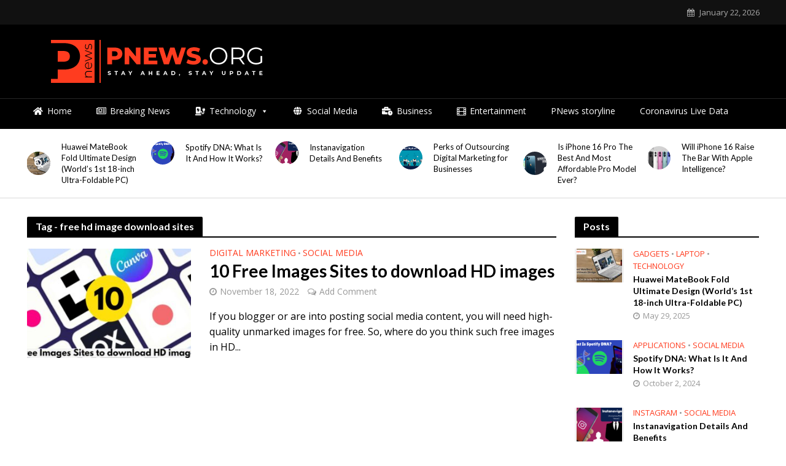

--- FILE ---
content_type: text/html; charset=UTF-8
request_url: https://pnews.org/tag/free-hd-image-download-sites/
body_size: 19279
content:
<!DOCTYPE html>
<html lang="en-US">
<head>
<meta name="google-site-verification" content="Lf2CShBWmnq5p8y_RsWOEKv4_ee1yt7uor3qceUGnmU" />
<meta charset="UTF-8">
<meta name="viewport" content="width=device-width,initial-scale=1.0">
<link rel="pingback" href="https://pnews.org/xmlrpc.php">
<link rel="profile" href="https://gmpg.org/xfn/11" />
<meta name='robots' content='noindex, follow' />

	<!-- This site is optimized with the Yoast SEO plugin v22.6 - https://yoast.com/wordpress/plugins/seo/ -->
	<title>free hd image download sites Archives - PNews</title>
	<meta property="og:locale" content="en_US" />
	<meta property="og:type" content="article" />
	<meta property="og:title" content="free hd image download sites Archives - PNews" />
	<meta property="og:url" content="https://pnews.org/tag/free-hd-image-download-sites/" />
	<meta property="og:site_name" content="PNews" />
	<meta name="twitter:card" content="summary_large_image" />
	<!-- / Yoast SEO plugin. -->


<link rel='dns-prefetch' href='//fonts.googleapis.com' />
<link rel="alternate" type="application/rss+xml" title="PNews &raquo; Feed" href="https://pnews.org/feed/" />
<link rel="alternate" type="application/rss+xml" title="PNews &raquo; Comments Feed" href="https://pnews.org/comments/feed/" />
<link rel="alternate" type="application/rss+xml" title="PNews &raquo; free hd image download sites Tag Feed" href="https://pnews.org/tag/free-hd-image-download-sites/feed/" />
<script type="text/javascript">
window._wpemojiSettings = {"baseUrl":"https:\/\/s.w.org\/images\/core\/emoji\/14.0.0\/72x72\/","ext":".png","svgUrl":"https:\/\/s.w.org\/images\/core\/emoji\/14.0.0\/svg\/","svgExt":".svg","source":{"concatemoji":"https:\/\/pnews.org\/wp-includes\/js\/wp-emoji-release.min.js?ver=288406ba8b3a610df5ffb101e6861f5f"}};
/*! This file is auto-generated */
!function(i,n){var o,s,e;function c(e){try{var t={supportTests:e,timestamp:(new Date).valueOf()};sessionStorage.setItem(o,JSON.stringify(t))}catch(e){}}function p(e,t,n){e.clearRect(0,0,e.canvas.width,e.canvas.height),e.fillText(t,0,0);var t=new Uint32Array(e.getImageData(0,0,e.canvas.width,e.canvas.height).data),r=(e.clearRect(0,0,e.canvas.width,e.canvas.height),e.fillText(n,0,0),new Uint32Array(e.getImageData(0,0,e.canvas.width,e.canvas.height).data));return t.every(function(e,t){return e===r[t]})}function u(e,t,n){switch(t){case"flag":return n(e,"\ud83c\udff3\ufe0f\u200d\u26a7\ufe0f","\ud83c\udff3\ufe0f\u200b\u26a7\ufe0f")?!1:!n(e,"\ud83c\uddfa\ud83c\uddf3","\ud83c\uddfa\u200b\ud83c\uddf3")&&!n(e,"\ud83c\udff4\udb40\udc67\udb40\udc62\udb40\udc65\udb40\udc6e\udb40\udc67\udb40\udc7f","\ud83c\udff4\u200b\udb40\udc67\u200b\udb40\udc62\u200b\udb40\udc65\u200b\udb40\udc6e\u200b\udb40\udc67\u200b\udb40\udc7f");case"emoji":return!n(e,"\ud83e\udef1\ud83c\udffb\u200d\ud83e\udef2\ud83c\udfff","\ud83e\udef1\ud83c\udffb\u200b\ud83e\udef2\ud83c\udfff")}return!1}function f(e,t,n){var r="undefined"!=typeof WorkerGlobalScope&&self instanceof WorkerGlobalScope?new OffscreenCanvas(300,150):i.createElement("canvas"),a=r.getContext("2d",{willReadFrequently:!0}),o=(a.textBaseline="top",a.font="600 32px Arial",{});return e.forEach(function(e){o[e]=t(a,e,n)}),o}function t(e){var t=i.createElement("script");t.src=e,t.defer=!0,i.head.appendChild(t)}"undefined"!=typeof Promise&&(o="wpEmojiSettingsSupports",s=["flag","emoji"],n.supports={everything:!0,everythingExceptFlag:!0},e=new Promise(function(e){i.addEventListener("DOMContentLoaded",e,{once:!0})}),new Promise(function(t){var n=function(){try{var e=JSON.parse(sessionStorage.getItem(o));if("object"==typeof e&&"number"==typeof e.timestamp&&(new Date).valueOf()<e.timestamp+604800&&"object"==typeof e.supportTests)return e.supportTests}catch(e){}return null}();if(!n){if("undefined"!=typeof Worker&&"undefined"!=typeof OffscreenCanvas&&"undefined"!=typeof URL&&URL.createObjectURL&&"undefined"!=typeof Blob)try{var e="postMessage("+f.toString()+"("+[JSON.stringify(s),u.toString(),p.toString()].join(",")+"));",r=new Blob([e],{type:"text/javascript"}),a=new Worker(URL.createObjectURL(r),{name:"wpTestEmojiSupports"});return void(a.onmessage=function(e){c(n=e.data),a.terminate(),t(n)})}catch(e){}c(n=f(s,u,p))}t(n)}).then(function(e){for(var t in e)n.supports[t]=e[t],n.supports.everything=n.supports.everything&&n.supports[t],"flag"!==t&&(n.supports.everythingExceptFlag=n.supports.everythingExceptFlag&&n.supports[t]);n.supports.everythingExceptFlag=n.supports.everythingExceptFlag&&!n.supports.flag,n.DOMReady=!1,n.readyCallback=function(){n.DOMReady=!0}}).then(function(){return e}).then(function(){var e;n.supports.everything||(n.readyCallback(),(e=n.source||{}).concatemoji?t(e.concatemoji):e.wpemoji&&e.twemoji&&(t(e.twemoji),t(e.wpemoji)))}))}((window,document),window._wpemojiSettings);
</script>
<style type="text/css">
img.wp-smiley,
img.emoji {
	display: inline !important;
	border: none !important;
	box-shadow: none !important;
	height: 1em !important;
	width: 1em !important;
	margin: 0 0.07em !important;
	vertical-align: -0.1em !important;
	background: none !important;
	padding: 0 !important;
}
</style>
	
<link rel='stylesheet' id='sgr-css' href='https://pnews.org/wp-content/plugins/simple-google-recaptcha/sgr.css?ver=1664970697' type='text/css' media='all' />
<link rel='stylesheet' id='wp-block-library-css' href='https://pnews.org/wp-includes/css/dist/block-library/style.min.css?ver=288406ba8b3a610df5ffb101e6861f5f' type='text/css' media='all' />
<style id='classic-theme-styles-inline-css' type='text/css'>
/*! This file is auto-generated */
.wp-block-button__link{color:#fff;background-color:#32373c;border-radius:9999px;box-shadow:none;text-decoration:none;padding:calc(.667em + 2px) calc(1.333em + 2px);font-size:1.125em}.wp-block-file__button{background:#32373c;color:#fff;text-decoration:none}
</style>
<style id='global-styles-inline-css' type='text/css'>
body{--wp--preset--color--black: #000000;--wp--preset--color--cyan-bluish-gray: #abb8c3;--wp--preset--color--white: #ffffff;--wp--preset--color--pale-pink: #f78da7;--wp--preset--color--vivid-red: #cf2e2e;--wp--preset--color--luminous-vivid-orange: #ff6900;--wp--preset--color--luminous-vivid-amber: #fcb900;--wp--preset--color--light-green-cyan: #7bdcb5;--wp--preset--color--vivid-green-cyan: #00d084;--wp--preset--color--pale-cyan-blue: #8ed1fc;--wp--preset--color--vivid-cyan-blue: #0693e3;--wp--preset--color--vivid-purple: #9b51e0;--wp--preset--color--herald-acc: #ff3c1f;--wp--preset--color--herald-meta: #999999;--wp--preset--color--herald-txt: #000000;--wp--preset--color--herald-bg: #ffffff;--wp--preset--gradient--vivid-cyan-blue-to-vivid-purple: linear-gradient(135deg,rgba(6,147,227,1) 0%,rgb(155,81,224) 100%);--wp--preset--gradient--light-green-cyan-to-vivid-green-cyan: linear-gradient(135deg,rgb(122,220,180) 0%,rgb(0,208,130) 100%);--wp--preset--gradient--luminous-vivid-amber-to-luminous-vivid-orange: linear-gradient(135deg,rgba(252,185,0,1) 0%,rgba(255,105,0,1) 100%);--wp--preset--gradient--luminous-vivid-orange-to-vivid-red: linear-gradient(135deg,rgba(255,105,0,1) 0%,rgb(207,46,46) 100%);--wp--preset--gradient--very-light-gray-to-cyan-bluish-gray: linear-gradient(135deg,rgb(238,238,238) 0%,rgb(169,184,195) 100%);--wp--preset--gradient--cool-to-warm-spectrum: linear-gradient(135deg,rgb(74,234,220) 0%,rgb(151,120,209) 20%,rgb(207,42,186) 40%,rgb(238,44,130) 60%,rgb(251,105,98) 80%,rgb(254,248,76) 100%);--wp--preset--gradient--blush-light-purple: linear-gradient(135deg,rgb(255,206,236) 0%,rgb(152,150,240) 100%);--wp--preset--gradient--blush-bordeaux: linear-gradient(135deg,rgb(254,205,165) 0%,rgb(254,45,45) 50%,rgb(107,0,62) 100%);--wp--preset--gradient--luminous-dusk: linear-gradient(135deg,rgb(255,203,112) 0%,rgb(199,81,192) 50%,rgb(65,88,208) 100%);--wp--preset--gradient--pale-ocean: linear-gradient(135deg,rgb(255,245,203) 0%,rgb(182,227,212) 50%,rgb(51,167,181) 100%);--wp--preset--gradient--electric-grass: linear-gradient(135deg,rgb(202,248,128) 0%,rgb(113,206,126) 100%);--wp--preset--gradient--midnight: linear-gradient(135deg,rgb(2,3,129) 0%,rgb(40,116,252) 100%);--wp--preset--font-size--small: 12.8px;--wp--preset--font-size--medium: 20px;--wp--preset--font-size--large: 22.4px;--wp--preset--font-size--x-large: 42px;--wp--preset--font-size--normal: 16px;--wp--preset--font-size--huge: 28.8px;--wp--preset--spacing--20: 0.44rem;--wp--preset--spacing--30: 0.67rem;--wp--preset--spacing--40: 1rem;--wp--preset--spacing--50: 1.5rem;--wp--preset--spacing--60: 2.25rem;--wp--preset--spacing--70: 3.38rem;--wp--preset--spacing--80: 5.06rem;--wp--preset--shadow--natural: 6px 6px 9px rgba(0, 0, 0, 0.2);--wp--preset--shadow--deep: 12px 12px 50px rgba(0, 0, 0, 0.4);--wp--preset--shadow--sharp: 6px 6px 0px rgba(0, 0, 0, 0.2);--wp--preset--shadow--outlined: 6px 6px 0px -3px rgba(255, 255, 255, 1), 6px 6px rgba(0, 0, 0, 1);--wp--preset--shadow--crisp: 6px 6px 0px rgba(0, 0, 0, 1);}:where(.is-layout-flex){gap: 0.5em;}:where(.is-layout-grid){gap: 0.5em;}body .is-layout-flow > .alignleft{float: left;margin-inline-start: 0;margin-inline-end: 2em;}body .is-layout-flow > .alignright{float: right;margin-inline-start: 2em;margin-inline-end: 0;}body .is-layout-flow > .aligncenter{margin-left: auto !important;margin-right: auto !important;}body .is-layout-constrained > .alignleft{float: left;margin-inline-start: 0;margin-inline-end: 2em;}body .is-layout-constrained > .alignright{float: right;margin-inline-start: 2em;margin-inline-end: 0;}body .is-layout-constrained > .aligncenter{margin-left: auto !important;margin-right: auto !important;}body .is-layout-constrained > :where(:not(.alignleft):not(.alignright):not(.alignfull)){max-width: var(--wp--style--global--content-size);margin-left: auto !important;margin-right: auto !important;}body .is-layout-constrained > .alignwide{max-width: var(--wp--style--global--wide-size);}body .is-layout-flex{display: flex;}body .is-layout-flex{flex-wrap: wrap;align-items: center;}body .is-layout-flex > *{margin: 0;}body .is-layout-grid{display: grid;}body .is-layout-grid > *{margin: 0;}:where(.wp-block-columns.is-layout-flex){gap: 2em;}:where(.wp-block-columns.is-layout-grid){gap: 2em;}:where(.wp-block-post-template.is-layout-flex){gap: 1.25em;}:where(.wp-block-post-template.is-layout-grid){gap: 1.25em;}.has-black-color{color: var(--wp--preset--color--black) !important;}.has-cyan-bluish-gray-color{color: var(--wp--preset--color--cyan-bluish-gray) !important;}.has-white-color{color: var(--wp--preset--color--white) !important;}.has-pale-pink-color{color: var(--wp--preset--color--pale-pink) !important;}.has-vivid-red-color{color: var(--wp--preset--color--vivid-red) !important;}.has-luminous-vivid-orange-color{color: var(--wp--preset--color--luminous-vivid-orange) !important;}.has-luminous-vivid-amber-color{color: var(--wp--preset--color--luminous-vivid-amber) !important;}.has-light-green-cyan-color{color: var(--wp--preset--color--light-green-cyan) !important;}.has-vivid-green-cyan-color{color: var(--wp--preset--color--vivid-green-cyan) !important;}.has-pale-cyan-blue-color{color: var(--wp--preset--color--pale-cyan-blue) !important;}.has-vivid-cyan-blue-color{color: var(--wp--preset--color--vivid-cyan-blue) !important;}.has-vivid-purple-color{color: var(--wp--preset--color--vivid-purple) !important;}.has-black-background-color{background-color: var(--wp--preset--color--black) !important;}.has-cyan-bluish-gray-background-color{background-color: var(--wp--preset--color--cyan-bluish-gray) !important;}.has-white-background-color{background-color: var(--wp--preset--color--white) !important;}.has-pale-pink-background-color{background-color: var(--wp--preset--color--pale-pink) !important;}.has-vivid-red-background-color{background-color: var(--wp--preset--color--vivid-red) !important;}.has-luminous-vivid-orange-background-color{background-color: var(--wp--preset--color--luminous-vivid-orange) !important;}.has-luminous-vivid-amber-background-color{background-color: var(--wp--preset--color--luminous-vivid-amber) !important;}.has-light-green-cyan-background-color{background-color: var(--wp--preset--color--light-green-cyan) !important;}.has-vivid-green-cyan-background-color{background-color: var(--wp--preset--color--vivid-green-cyan) !important;}.has-pale-cyan-blue-background-color{background-color: var(--wp--preset--color--pale-cyan-blue) !important;}.has-vivid-cyan-blue-background-color{background-color: var(--wp--preset--color--vivid-cyan-blue) !important;}.has-vivid-purple-background-color{background-color: var(--wp--preset--color--vivid-purple) !important;}.has-black-border-color{border-color: var(--wp--preset--color--black) !important;}.has-cyan-bluish-gray-border-color{border-color: var(--wp--preset--color--cyan-bluish-gray) !important;}.has-white-border-color{border-color: var(--wp--preset--color--white) !important;}.has-pale-pink-border-color{border-color: var(--wp--preset--color--pale-pink) !important;}.has-vivid-red-border-color{border-color: var(--wp--preset--color--vivid-red) !important;}.has-luminous-vivid-orange-border-color{border-color: var(--wp--preset--color--luminous-vivid-orange) !important;}.has-luminous-vivid-amber-border-color{border-color: var(--wp--preset--color--luminous-vivid-amber) !important;}.has-light-green-cyan-border-color{border-color: var(--wp--preset--color--light-green-cyan) !important;}.has-vivid-green-cyan-border-color{border-color: var(--wp--preset--color--vivid-green-cyan) !important;}.has-pale-cyan-blue-border-color{border-color: var(--wp--preset--color--pale-cyan-blue) !important;}.has-vivid-cyan-blue-border-color{border-color: var(--wp--preset--color--vivid-cyan-blue) !important;}.has-vivid-purple-border-color{border-color: var(--wp--preset--color--vivid-purple) !important;}.has-vivid-cyan-blue-to-vivid-purple-gradient-background{background: var(--wp--preset--gradient--vivid-cyan-blue-to-vivid-purple) !important;}.has-light-green-cyan-to-vivid-green-cyan-gradient-background{background: var(--wp--preset--gradient--light-green-cyan-to-vivid-green-cyan) !important;}.has-luminous-vivid-amber-to-luminous-vivid-orange-gradient-background{background: var(--wp--preset--gradient--luminous-vivid-amber-to-luminous-vivid-orange) !important;}.has-luminous-vivid-orange-to-vivid-red-gradient-background{background: var(--wp--preset--gradient--luminous-vivid-orange-to-vivid-red) !important;}.has-very-light-gray-to-cyan-bluish-gray-gradient-background{background: var(--wp--preset--gradient--very-light-gray-to-cyan-bluish-gray) !important;}.has-cool-to-warm-spectrum-gradient-background{background: var(--wp--preset--gradient--cool-to-warm-spectrum) !important;}.has-blush-light-purple-gradient-background{background: var(--wp--preset--gradient--blush-light-purple) !important;}.has-blush-bordeaux-gradient-background{background: var(--wp--preset--gradient--blush-bordeaux) !important;}.has-luminous-dusk-gradient-background{background: var(--wp--preset--gradient--luminous-dusk) !important;}.has-pale-ocean-gradient-background{background: var(--wp--preset--gradient--pale-ocean) !important;}.has-electric-grass-gradient-background{background: var(--wp--preset--gradient--electric-grass) !important;}.has-midnight-gradient-background{background: var(--wp--preset--gradient--midnight) !important;}.has-small-font-size{font-size: var(--wp--preset--font-size--small) !important;}.has-medium-font-size{font-size: var(--wp--preset--font-size--medium) !important;}.has-large-font-size{font-size: var(--wp--preset--font-size--large) !important;}.has-x-large-font-size{font-size: var(--wp--preset--font-size--x-large) !important;}
.wp-block-navigation a:where(:not(.wp-element-button)){color: inherit;}
:where(.wp-block-post-template.is-layout-flex){gap: 1.25em;}:where(.wp-block-post-template.is-layout-grid){gap: 1.25em;}
:where(.wp-block-columns.is-layout-flex){gap: 2em;}:where(.wp-block-columns.is-layout-grid){gap: 2em;}
.wp-block-pullquote{font-size: 1.5em;line-height: 1.6;}
</style>
<link rel='stylesheet' id='contact-form-7-css' href='https://pnews.org/wp-content/plugins/contact-form-7/includes/css/styles.css?ver=5.9.8' type='text/css' media='all' />
<style id='contact-form-7-inline-css' type='text/css'>
.wpcf7 .wpcf7-recaptcha iframe {margin-bottom: 0;}.wpcf7 .wpcf7-recaptcha[data-align="center"] > div {margin: 0 auto;}.wpcf7 .wpcf7-recaptcha[data-align="right"] > div {margin: 0 0 0 auto;}
</style>
<link rel='stylesheet' id='megamenu-css' href='https://pnews.org/wp-content/uploads/maxmegamenu/style.css?ver=9782c6' type='text/css' media='all' />
<link rel='stylesheet' id='dashicons-css' href='https://pnews.org/wp-includes/css/dashicons.min.css?ver=288406ba8b3a610df5ffb101e6861f5f' type='text/css' media='all' />
<link rel='stylesheet' id='megamenu-genericons-css' href='https://pnews.org/wp-content/plugins/megamenu-pro/icons/genericons/genericons/genericons.css?ver=1.9.1' type='text/css' media='all' />
<link rel='stylesheet' id='megamenu-fontawesome-css' href='https://pnews.org/wp-content/plugins/megamenu-pro/icons/fontawesome/css/font-awesome.min.css?ver=1.9.1' type='text/css' media='all' />
<link rel='stylesheet' id='megamenu-fontawesome5-css' href='https://pnews.org/wp-content/plugins/megamenu-pro/icons/fontawesome5/css/all.min.css?ver=1.9.1' type='text/css' media='all' />
<link rel='stylesheet' id='herald-fonts-css' href='https://fonts.googleapis.com/css?family=Open+Sans%3A400%2C600%7CLato%3A400%2C700&#038;subset=latin%2Clatin-ext&#038;ver=2.2.3' type='text/css' media='all' />
<link rel='stylesheet' id='herald-main-css' href='https://pnews.org/wp-content/themes/herald/assets/css/min.css?ver=2.2.3' type='text/css' media='all' />
<style id='herald-main-inline-css' type='text/css'>
h1, .h1, .herald-no-sid .herald-posts .h2{ font-size: 4.0rem; }h2, .h2, .herald-no-sid .herald-posts .h3{ font-size: 3.3rem; }h3, .h3, .herald-no-sid .herald-posts .h4 { font-size: 2.8rem; }h4, .h4, .herald-no-sid .herald-posts .h5 { font-size: 2.3rem; }h5, .h5, .herald-no-sid .herald-posts .h6 { font-size: 1.9rem; }h6, .h6, .herald-no-sid .herald-posts .h7 { font-size: 1.6rem; }.h7 {font-size: 1.4rem;}.herald-entry-content, .herald-sidebar{font-size: 1.6rem;}.entry-content .entry-headline{font-size: 1.9rem;}body{font-size: 1.6rem;}.widget{font-size: 1.5rem;}.herald-menu{font-size: 1.4rem;}.herald-mod-title .herald-mod-h, .herald-sidebar .widget-title{font-size: 1.6rem;}.entry-meta .meta-item, .entry-meta a, .entry-meta span{font-size: 1.4rem;}.entry-meta.meta-small .meta-item, .entry-meta.meta-small a, .entry-meta.meta-small span{font-size: 1.3rem;}.herald-site-header .header-top,.header-top .herald-in-popup,.header-top .herald-menu ul {background: #111111;color: #aaaaaa;}.header-top a {color: #aaaaaa;}.header-top a:hover,.header-top .herald-menu li:hover > a{color: #ff3c1f;}.header-top .herald-menu-popup:hover > span,.header-top .herald-menu-popup-search span:hover,.header-top .herald-menu-popup-search.herald-search-active{color: #ff3c1f;}#wp-calendar tbody td a{background: #ff3c1f;color:#FFF;}.header-top .herald-login #loginform label,.header-top .herald-login p,.header-top a.btn-logout {color: #ff3c1f;}.header-top .herald-login #loginform input {color: #111111;}.header-top .herald-login .herald-registration-link:after {background: rgba(255,60,31,0.25);}.header-top .herald-login #loginform input[type=submit],.header-top .herald-in-popup .btn-logout {background-color: #ff3c1f;color: #111111;}.header-top a.btn-logout:hover{color: #111111;}.header-middle{background-color: #000000;color: #ffffff;}.header-middle a{color: #ffffff;}.header-middle.herald-header-wraper,.header-middle .col-lg-12{height: 120px;}.header-middle .site-title img{max-height: 120px;}.header-middle .sub-menu{background-color: #ffffff;}.header-middle .sub-menu a,.header-middle .herald-search-submit:hover,.header-middle li.herald-mega-menu .col-lg-3 a:hover,.header-middle li.herald-mega-menu .col-lg-3 a:hover:after{color: #ff3c1f;}.header-middle .herald-menu li:hover > a,.header-middle .herald-menu-popup-search:hover > span,.header-middle .herald-cart-icon:hover > a{color: #ff3c1f;background-color: #ffffff;}.header-middle .current-menu-parent a,.header-middle .current-menu-ancestor a,.header-middle .current_page_item > a,.header-middle .current-menu-item > a{background-color: rgba(255,255,255,0.2); }.header-middle .sub-menu > li > a,.header-middle .herald-search-submit,.header-middle li.herald-mega-menu .col-lg-3 a{color: rgba(255,60,31,0.7); }.header-middle .sub-menu > li:hover > a{color: #ff3c1f; }.header-middle .herald-in-popup{background-color: #ffffff;}.header-middle .herald-menu-popup a{color: #ff3c1f;}.header-middle .herald-in-popup{background-color: #ffffff;}.header-middle .herald-search-input{color: #ff3c1f;}.header-middle .herald-menu-popup a{color: #ff3c1f;}.header-middle .herald-menu-popup > span,.header-middle .herald-search-active > span{color: #ffffff;}.header-middle .herald-menu-popup:hover > span,.header-middle .herald-search-active > span{background-color: #ffffff;color: #ff3c1f;}.header-middle .herald-login #loginform label,.header-middle .herald-login #loginform input,.header-middle .herald-login p,.header-middle a.btn-logout,.header-middle .herald-login .herald-registration-link:hover,.header-middle .herald-login .herald-lost-password-link:hover {color: #ff3c1f;}.header-middle .herald-login .herald-registration-link:after {background: rgba(255,60,31,0.15);}.header-middle .herald-login a,.header-middle .herald-username a {color: #ff3c1f;}.header-middle .herald-login a:hover,.header-middle .herald-login .herald-registration-link,.header-middle .herald-login .herald-lost-password-link {color: #000000;}.header-middle .herald-login #loginform input[type=submit],.header-middle .herald-in-popup .btn-logout {background-color: #000000;color: #ffffff;}.header-middle a.btn-logout:hover{color: #ffffff;}.header-bottom{background: #000000;color: #ffffff;}.header-bottom a,.header-bottom .herald-site-header .herald-search-submit{color: #ffffff;}.header-bottom a:hover{color: #ff3c1f;}.header-bottom a:hover,.header-bottom .herald-menu li:hover > a,.header-bottom li.herald-mega-menu .col-lg-3 a:hover:after{color: #ff3c1f;}.header-bottom .herald-menu li:hover > a,.header-bottom .herald-menu-popup-search:hover > span,.header-bottom .herald-cart-icon:hover > a {color: #ff3c1f;background-color: #ffffff;}.header-bottom .current-menu-parent a,.header-bottom .current-menu-ancestor a,.header-bottom .current_page_item > a,.header-bottom .current-menu-item > a {background-color: rgba(255,255,255,0.2); }.header-bottom .sub-menu{background-color: #ffffff;}.header-bottom .herald-menu li.herald-mega-menu .col-lg-3 a,.header-bottom .sub-menu > li > a,.header-bottom .herald-search-submit{color: rgba(255,60,31,0.7); }.header-bottom .herald-menu li.herald-mega-menu .col-lg-3 a:hover,.header-bottom .sub-menu > li:hover > a{color: #ff3c1f; }.header-bottom .sub-menu > li > a,.header-bottom .herald-search-submit{color: rgba(255,60,31,0.7); }.header-bottom .sub-menu > li:hover > a{color: #ff3c1f; }.header-bottom .herald-in-popup {background-color: #ffffff;}.header-bottom .herald-menu-popup a {color: #ff3c1f;}.header-bottom .herald-in-popup,.header-bottom .herald-search-input {background-color: #ffffff;}.header-bottom .herald-menu-popup a,.header-bottom .herald-search-input{color: #ff3c1f;}.header-bottom .herald-menu-popup > span,.header-bottom .herald-search-active > span{color: #ffffff;}.header-bottom .herald-menu-popup:hover > span,.header-bottom .herald-search-active > span{background-color: #ffffff;color: #ff3c1f;}.header-bottom .herald-login #loginform label,.header-bottom .herald-login #loginform input,.header-bottom .herald-login p,.header-bottom a.btn-logout,.header-bottom .herald-login .herald-registration-link:hover,.header-bottom .herald-login .herald-lost-password-link:hover,.herald-responsive-header .herald-login #loginform label,.herald-responsive-header .herald-login #loginform input,.herald-responsive-header .herald-login p,.herald-responsive-header a.btn-logout,.herald-responsive-header .herald-login .herald-registration-link:hover,.herald-responsive-header .herald-login .herald-lost-password-link:hover {color: #ff3c1f;}.header-bottom .herald-login .herald-registration-link:after,.herald-responsive-header .herald-login .herald-registration-link:after {background: rgba(255,60,31,0.15);}.header-bottom .herald-login a,.herald-responsive-header .herald-login a {color: #ff3c1f;}.header-bottom .herald-login a:hover,.header-bottom .herald-login .herald-registration-link,.header-bottom .herald-login .herald-lost-password-link,.herald-responsive-header .herald-login a:hover,.herald-responsive-header .herald-login .herald-registration-link,.herald-responsive-header .herald-login .herald-lost-password-link {color: #000000;}.header-bottom .herald-login #loginform input[type=submit],.herald-responsive-header .herald-login #loginform input[type=submit],.header-bottom .herald-in-popup .btn-logout,.herald-responsive-header .herald-in-popup .btn-logout {background-color: #000000;color: #ffffff;}.header-bottom a.btn-logout:hover,.herald-responsive-header a.btn-logout:hover {color: #ffffff;}.herald-header-sticky{background: #000000;color: #ffffff;}.herald-header-sticky a{color: #ffffff;}.herald-header-sticky .herald-menu li:hover > a{color: #ff3c1f;background-color: #ffffff;}.herald-header-sticky .sub-menu{background-color: #ffffff;}.herald-header-sticky .sub-menu a{color: #ff3c1f;}.herald-header-sticky .sub-menu > li:hover > a{color: #000000;}.herald-header-sticky .herald-in-popup,.herald-header-sticky .herald-search-input {background-color: #ffffff;}.herald-header-sticky .herald-menu-popup a{color: #ff3c1f;}.herald-header-sticky .herald-menu-popup > span,.herald-header-sticky .herald-search-active > span{color: #ffffff;}.herald-header-sticky .herald-menu-popup:hover > span,.herald-header-sticky .herald-search-active > span{background-color: #ffffff;color: #ff3c1f;}.herald-header-sticky .herald-search-input,.herald-header-sticky .herald-search-submit{color: #ff3c1f;}.herald-header-sticky .herald-menu li:hover > a,.herald-header-sticky .herald-menu-popup-search:hover > span,.herald-header-sticky .herald-cart-icon:hover a {color: #ff3c1f;background-color: #ffffff;}.herald-header-sticky .herald-login #loginform label,.herald-header-sticky .herald-login #loginform input,.herald-header-sticky .herald-login p,.herald-header-sticky a.btn-logout,.herald-header-sticky .herald-login .herald-registration-link:hover,.herald-header-sticky .herald-login .herald-lost-password-link:hover {color: #ff3c1f;}.herald-header-sticky .herald-login .herald-registration-link:after {background: rgba(255,60,31,0.15);}.herald-header-sticky .herald-login a {color: #ff3c1f;}.herald-header-sticky .herald-login a:hover,.herald-header-sticky .herald-login .herald-registration-link,.herald-header-sticky .herald-login .herald-lost-password-link {color: #000000;}.herald-header-sticky .herald-login #loginform input[type=submit],.herald-header-sticky .herald-in-popup .btn-logout {background-color: #000000;color: #ffffff;}.herald-header-sticky a.btn-logout:hover{color: #ffffff;}.header-trending{background: #ffffff;color: #000000;}.header-trending a{color: #000000;}.header-trending a:hover{color: #ff3c1f;}.header-bottom{ border-top: 1px solid rgba(255,255,255,0.15);}.header-trending{ border-bottom: 1px solid rgba(0,0,0,0.15);}body { background-color: #ffffff;color: #000000;font-family: 'Open Sans';font-weight: 400;}.herald-site-content{background-color:#ffffff;}h1, h2, h3, h4, h5, h6,.h1, .h2, .h3, .h4, .h5, .h6, .h7,.wp-block-cover .wp-block-cover-image-text, .wp-block-cover .wp-block-cover-text, .wp-block-cover h2, .wp-block-cover-image .wp-block-cover-image-text, .wp-block-cover-image .wp-block-cover-text, .wp-block-cover-image h2{font-family: 'Lato';font-weight: 700;}.header-middle .herald-menu,.header-bottom .herald-menu,.herald-header-sticky .herald-menu,.herald-mobile-nav{font-family: 'Open Sans';font-weight: 600;}.herald-menu li.herald-mega-menu .herald-ovrld .meta-category a{font-family: 'Open Sans';font-weight: 400;}.herald-entry-content blockquote p{color: #ff3c1f;}pre {background: rgba(0,0,0,0.06);border: 1px solid rgba(0,0,0,0.2);}thead {background: rgba(0,0,0,0.06);}a,.entry-title a:hover,.herald-menu .sub-menu li .meta-category a{color: #ff3c1f;}.entry-meta-wrapper .entry-meta span:before,.entry-meta-wrapper .entry-meta a:before,.entry-meta-wrapper .entry-meta .meta-item:before,.entry-meta-wrapper .entry-meta div,li.herald-mega-menu .sub-menu .entry-title a,.entry-meta-wrapper .herald-author-twitter{color: #000000;}.herald-mod-title h1,.herald-mod-title h2,.herald-mod-title h4{color: #ffffff;}.herald-mod-head:after,.herald-mod-title .herald-color,.widget-title:after,.widget-title span{color: #ffffff;background-color: #000000;}.herald-mod-title .herald-color a{color: #ffffff;}.herald-ovrld .meta-category a,.herald-fa-wrapper .meta-category a{background-color: #ff3c1f;}.meta-tags a,.widget_tag_cloud a,.herald-share-meta:after,.wp-block-tag-cloud a{background: rgba(0,0,0,0.1);}h1, h2, h3, h4, h5, h6,.entry-title a {color: #000000;}.herald-pagination .page-numbers,.herald-mod-subnav a,.herald-mod-actions a,.herald-slider-controls div,.meta-tags a,.widget.widget_tag_cloud a,.herald-sidebar .mks_autor_link_wrap a,.herald-sidebar .meks-instagram-follow-link a,.mks_themeforest_widget .mks_read_more a,.herald-read-more,.wp-block-tag-cloud a{color: #000000;}.widget.widget_tag_cloud a:hover,.entry-content .meta-tags a:hover,.wp-block-tag-cloud a:hover{background-color: #ff3c1f;color: #FFF;}.herald-pagination .prev.page-numbers,.herald-pagination .next.page-numbers,.herald-pagination .prev.page-numbers:hover,.herald-pagination .next.page-numbers:hover,.herald-pagination .page-numbers.current,.herald-pagination .page-numbers.current:hover,.herald-next a,.herald-pagination .herald-next a:hover,.herald-prev a,.herald-pagination .herald-prev a:hover,.herald-load-more a,.herald-load-more a:hover,.entry-content .herald-search-submit,.herald-mod-desc .herald-search-submit,.wpcf7-submit{background-color:#ff3c1f;color: #FFF;}.herald-pagination .page-numbers:hover{background-color: rgba(0,0,0,0.1);}.widget a,.recentcomments a,.widget a:hover,.herald-sticky-next a:hover,.herald-sticky-prev a:hover,.herald-mod-subnav a:hover,.herald-mod-actions a:hover,.herald-slider-controls div:hover,.meta-tags a:hover,.widget_tag_cloud a:hover,.mks_autor_link_wrap a:hover,.meks-instagram-follow-link a:hover,.mks_themeforest_widget .mks_read_more a:hover,.herald-read-more:hover,.widget .entry-title a:hover,li.herald-mega-menu .sub-menu .entry-title a:hover,.entry-meta-wrapper .meta-item:hover a,.entry-meta-wrapper .meta-item:hover a:before,.entry-meta-wrapper .herald-share:hover > span,.entry-meta-wrapper .herald-author-name:hover,.entry-meta-wrapper .herald-author-twitter:hover,.entry-meta-wrapper .herald-author-twitter:hover:before{color:#ff3c1f;}.widget ul li a,.widget .entry-title a,.herald-author-name,.entry-meta-wrapper .meta-item,.entry-meta-wrapper .meta-item span,.entry-meta-wrapper .meta-item a,.herald-mod-actions a{color: #000000;}.widget li:before{background: rgba(0,0,0,0.3);}.widget_categories .count{background: #ff3c1f;color: #FFF;}input[type="submit"],.spinner > div{background-color: #ff3c1f;}.herald-mod-actions a:hover,.comment-body .edit-link a,.herald-breadcrumbs a:hover{color:#ff3c1f;}.herald-header-wraper .herald-soc-nav a:hover,.meta-tags span,li.herald-mega-menu .herald-ovrld .entry-title a,li.herald-mega-menu .herald-ovrld .entry-title a:hover,.herald-ovrld .entry-meta .herald-reviews i:before{color: #FFF;}.entry-meta .meta-item, .entry-meta span, .entry-meta a,.meta-category span,.post-date,.recentcomments,.rss-date,.comment-metadata a,.entry-meta a:hover,.herald-menu li.herald-mega-menu .col-lg-3 a:after,.herald-breadcrumbs,.herald-breadcrumbs a,.entry-meta .herald-reviews i:before{color: #999999;}.herald-lay-a .herald-lay-over{background: #ffffff;}.herald-pagination a:hover,input[type="submit"]:hover,.entry-content .herald-search-submit:hover,.wpcf7-submit:hover,.herald-fa-wrapper .meta-category a:hover,.herald-ovrld .meta-category a:hover,.herald-mod-desc .herald-search-submit:hover,.herald-single-sticky .herald-share .meks_ess a:hover{cursor: pointer;text-decoration: none;background-image: -moz-linear-gradient(left,rgba(0,0,0,0.1) 0%,rgba(0,0,0,0.1) 100%);background-image: -webkit-gradient(linear,left top,right top,color-stop(0%,rgba(0,0,0,0.1)),color-stop(100%,rgba(0,0,0,0.1)));background-image: -webkit-linear-gradient(left,rgba(0,0,0,0.1) 0%,rgba(0,0,0,0.1) 100%);background-image: -o-linear-gradient(left,rgba(0,0,0,0.1) 0%,rgba(0,0,0,0.1) 100%);background-image: -ms-linear-gradient(left,rgba(0,0,0,0.1) 0%,rgba(0,0,0,0.1) 100%);background-image: linear-gradient(to right,rgba(0,0,0,0.1) 0%,rgba(0,0,0,0.1) 100%);}.herald-sticky-next a,.herald-sticky-prev a{color: #000000;}.herald-sticky-prev a:before,.herald-sticky-next a:before,.herald-comment-action,.meta-tags span,.herald-entry-content .herald-link-pages a{background: #000000;}.herald-sticky-prev a:hover:before,.herald-sticky-next a:hover:before,.herald-comment-action:hover,div.mejs-controls .mejs-time-rail .mejs-time-current,.herald-entry-content .herald-link-pages a:hover{background: #ff3c1f;} .herald-site-footer{background: #222222;color: #dddddd;}.herald-site-footer .widget-title span{color: #dddddd;background: transparent;}.herald-site-footer .widget-title:before{background:#dddddd;}.herald-site-footer .widget-title:after,.herald-site-footer .widget_tag_cloud a{background: rgba(221,221,221,0.1);}.herald-site-footer .widget li:before{background: rgba(221,221,221,0.3);}.herald-site-footer a,.herald-site-footer .widget a:hover,.herald-site-footer .widget .meta-category a,.herald-site-footer .herald-slider-controls .owl-prev:hover,.herald-site-footer .herald-slider-controls .owl-next:hover,.herald-site-footer .herald-slider-controls .herald-mod-actions:hover{color: #ff3c1f;}.herald-site-footer .widget a,.herald-site-footer .mks_author_widget h3{color: #dddddd;}.herald-site-footer .entry-meta .meta-item, .herald-site-footer .entry-meta span, .herald-site-footer .entry-meta a, .herald-site-footer .meta-category span, .herald-site-footer .post-date, .herald-site-footer .recentcomments, .herald-site-footer .rss-date, .herald-site-footer .comment-metadata a{color: #aaaaaa;}.herald-site-footer .mks_author_widget .mks_autor_link_wrap a, .herald-site-footer.mks_read_more a, .herald-site-footer .herald-read-more,.herald-site-footer .herald-slider-controls .owl-prev, .herald-site-footer .herald-slider-controls .owl-next, .herald-site-footer .herald-mod-wrap .herald-mod-actions a{border-color: rgba(221,221,221,0.2);}.herald-site-footer .mks_author_widget .mks_autor_link_wrap a:hover, .herald-site-footer.mks_read_more a:hover, .herald-site-footer .herald-read-more:hover,.herald-site-footer .herald-slider-controls .owl-prev:hover, .herald-site-footer .herald-slider-controls .owl-next:hover, .herald-site-footer .herald-mod-wrap .herald-mod-actions a:hover{border-color: rgba(255,60,31,0.5);}.herald-site-footer .widget_search .herald-search-input{color: #222222;}.herald-site-footer .widget_tag_cloud a:hover{background:#ff3c1f;color:#FFF;}.footer-bottom a{color:#dddddd;}.footer-bottom a:hover,.footer-bottom .herald-copyright a{color:#ff3c1f;}.footer-bottom .herald-menu li:hover > a{color: #ff3c1f;}.footer-bottom .sub-menu{background-color: rgba(0,0,0,0.5);} .herald-pagination{border-top: 1px solid rgba(0,0,0,0.1);}.entry-content a:hover,.comment-respond a:hover,.comment-reply-link:hover{border-bottom: 2px solid #ff3c1f;}.footer-bottom .herald-copyright a:hover{border-bottom: 2px solid #ff3c1f;}.herald-slider-controls .owl-prev,.herald-slider-controls .owl-next,.herald-mod-wrap .herald-mod-actions a{border: 1px solid rgba(0,0,0,0.2);}.herald-slider-controls .owl-prev:hover,.herald-slider-controls .owl-next:hover,.herald-mod-wrap .herald-mod-actions a:hover,.herald-author .herald-socials-actions .herald-mod-actions a:hover {border-color: rgba(255,60,31,0.5);}#wp-calendar thead th,#wp-calendar tbody td,#wp-calendar tbody td:last-child{border: 1px solid rgba(0,0,0,0.1);}.herald-link-pages{border-bottom: 1px solid rgba(0,0,0,0.1);}.herald-lay-h:after,.herald-site-content .herald-related .herald-lay-h:after,.herald-lay-e:after,.herald-site-content .herald-related .herald-lay-e:after,.herald-lay-j:after,.herald-site-content .herald-related .herald-lay-j:after,.herald-lay-l:after,.herald-site-content .herald-related .herald-lay-l:after {background-color: rgba(0,0,0,0.1);}.wp-block-button__link,.wp-block-search__button{background: #ff3c1f;}.wp-block-search__button{color: #ffffff;}input[type="text"],input[type="search"],input[type="email"], input[type="url"], input[type="tel"], input[type="number"], input[type="date"], input[type="password"], select, textarea,.herald-single-sticky,td,th,table,.mks_author_widget .mks_autor_link_wrap a,.widget .meks-instagram-follow-link a,.mks_read_more a,.herald-read-more{border-color: rgba(0,0,0,0.2);}.entry-content .herald-search-input,.herald-fake-button,input[type="text"]:focus, input[type="email"]:focus, input[type="url"]:focus, input[type="tel"]:focus, input[type="number"]:focus, input[type="date"]:focus, input[type="password"]:focus, textarea:focus{border-color: rgba(0,0,0,0.3);}.mks_author_widget .mks_autor_link_wrap a:hover,.widget .meks-instagram-follow-link a:hover,.mks_read_more a:hover,.herald-read-more:hover{border-color: rgba(255,60,31,0.5);}.comment-form,.herald-gray-area,.entry-content .herald-search-form,.herald-mod-desc .herald-search-form{background-color: rgba(0,0,0,0.06);border: 1px solid rgba(0,0,0,0.15);}.herald-boxed .herald-breadcrumbs{background-color: rgba(0,0,0,0.06);}.herald-breadcrumbs{border-color: rgba(0,0,0,0.15);}.single .herald-entry-content .herald-ad,.archive .herald-posts .herald-ad{border-top: 1px solid rgba(0,0,0,0.15);}.archive .herald-posts .herald-ad{border-bottom: 1px solid rgba(0,0,0,0.15);}li.comment .comment-body:after{background-color: rgba(0,0,0,0.06);}.herald-pf-invert .entry-title a:hover .herald-format-icon{background: #ff3c1f;}.herald-responsive-header,.herald-mobile-nav,.herald-responsive-header .herald-menu-popup-search .fa{color: #ffffff;background: #000000;}.herald-responsive-header a{color: #ffffff;}.herald-mobile-nav li a{color: #ffffff;}.herald-mobile-nav li a,.herald-mobile-nav .herald-mega-menu.herald-mega-menu-classic>.sub-menu>li>a{border-bottom: 1px solid rgba(255,255,255,0.15);}.herald-mobile-nav{border-right: 1px solid rgba(255,255,255,0.15);}.herald-mobile-nav li a:hover{color: #fff;background-color: #ff3c1f;}.herald-menu-toggler{color: #ffffff;border-color: rgba(255,255,255,0.15);}.herald-goto-top{color: #ffffff;background-color: #000000;}.herald-goto-top:hover{background-color: #ff3c1f;}.herald-responsive-header .herald-menu-popup > span,.herald-responsive-header .herald-search-active > span{color: #ffffff;}.herald-responsive-header .herald-menu-popup-search .herald-in-popup{background: #ffffff;}.herald-responsive-header .herald-search-input,.herald-responsive-header .herald-menu-popup-search .herald-search-submit{color: #000000;}.site-title a{text-transform: none;}.site-description{text-transform: none;}.main-navigation{text-transform: uppercase;}.entry-title{text-transform: none;}.meta-category a{text-transform: uppercase;}.herald-mod-title{text-transform: none;}.herald-sidebar .widget-title{text-transform: none;}.herald-site-footer .widget-title{text-transform: none;}.has-small-font-size{ font-size: 1.3rem;}.has-large-font-size{ font-size: 2.2rem;}.has-huge-font-size{ font-size: 2.9rem;}@media(min-width: 1025px){.has-small-font-size{ font-size: 1.3rem;}.has-normal-font-size{ font-size: 1.6rem;}.has-large-font-size{ font-size: 2.2rem;}.has-huge-font-size{ font-size: 2.9rem;}}.has-herald-acc-background-color{ background-color: #ff3c1f;}.has-herald-acc-color{ color: #ff3c1f;}.has-herald-meta-background-color{ background-color: #999999;}.has-herald-meta-color{ color: #999999;}.has-herald-txt-background-color{ background-color: #000000;}.has-herald-txt-color{ color: #000000;}.has-herald-bg-background-color{ background-color: #ffffff;}.has-herald-bg-color{ color: #ffffff;}.fa-post-thumbnail:before, .herald-ovrld .herald-post-thumbnail span:before, .herald-ovrld .herald-post-thumbnail a:before { opacity: 0.5; }.herald-fa-item:hover .fa-post-thumbnail:before, .herald-ovrld:hover .herald-post-thumbnail a:before, .herald-ovrld:hover .herald-post-thumbnail span:before{ opacity: 0.8; }@media only screen and (min-width: 1024px) {.herald-site-header .header-top,.header-middle,.header-bottom,.herald-header-sticky,.header-trending{ display:block !important;}.herald-responsive-header,.herald-mobile-nav{display:none !important;}.herald-site-content {margin-top: 0 !important;}.herald-mega-menu .sub-menu {display: block;}.header-mobile-ad {display: none;}}
</style>
<script type='text/javascript' id='sgr-js-extra'>
/* <![CDATA[ */
var sgr = {"sgr_site_key":"6Lcr11saAAAAAFurkBkc5p4ZeP9tFSvhoaaWDMgt"};
/* ]]> */
</script>
<script type='text/javascript' src='https://pnews.org/wp-content/plugins/simple-google-recaptcha/sgr.js?ver=1664970697' id='sgr-js'></script>
<script type='text/javascript' src='https://pnews.org/wp-includes/js/jquery/jquery.min.js?ver=3.7.0' id='jquery-core-js'></script>
<script type='text/javascript' src='https://pnews.org/wp-includes/js/jquery/jquery-migrate.min.js?ver=3.4.1' id='jquery-migrate-js'></script>
<link rel="https://api.w.org/" href="https://pnews.org/wp-json/" /><link rel="alternate" type="application/json" href="https://pnews.org/wp-json/wp/v2/tags/1345" /><link rel="EditURI" type="application/rsd+xml" title="RSD" href="https://pnews.org/xmlrpc.php?rsd" />

<meta name="generator" content="Redux 4.5.10" /><meta name="generator" content="Elementor 3.27.7; features: additional_custom_breakpoints; settings: css_print_method-external, google_font-enabled, font_display-auto">


<script type="application/ld+json" class="saswp-schema-markup-output">
[{"@context":"https:\/\/schema.org\/","@graph":[{"@context":"https:\/\/schema.org\/","@type":"SiteNavigationElement","@id":"https:\/\/pnews.org\/#home","name":"Home","url":"https:\/\/pnews.org\/"},{"@context":"https:\/\/schema.org\/","@type":"SiteNavigationElement","@id":"https:\/\/pnews.org\/#breaking-news","name":"Breaking News","url":"https:\/\/pnews.org\/category\/breaking-news\/"},{"@context":"https:\/\/schema.org\/","@type":"SiteNavigationElement","@id":"https:\/\/pnews.org\/#web-story","name":"Web Story","url":"https:\/\/pnews.org\/web-story\/"},{"@context":"https:\/\/schema.org\/","@type":"SiteNavigationElement","@id":"https:\/\/pnews.org\/#apple","name":"Apple","url":"https:\/\/pnews.org\/category\/apple\/"},{"@context":"https:\/\/schema.org\/","@type":"SiteNavigationElement","@id":"https:\/\/pnews.org\/#facebook","name":"Facebook","url":"https:\/\/pnews.org\/category\/facebook\/"},{"@context":"https:\/\/schema.org\/","@type":"SiteNavigationElement","@id":"https:\/\/pnews.org\/#google","name":"Google","url":"https:\/\/pnews.org\/category\/google\/"},{"@context":"https:\/\/schema.org\/","@type":"SiteNavigationElement","@id":"https:\/\/pnews.org\/#microsoft","name":"Microsoft","url":"https:\/\/pnews.org\/category\/microsoft\/"},{"@context":"https:\/\/schema.org\/","@type":"SiteNavigationElement","@id":"https:\/\/pnews.org\/#applications","name":"Applications","url":"https:\/\/pnews.org\/category\/applications\/"},{"@context":"https:\/\/schema.org\/","@type":"SiteNavigationElement","@id":"https:\/\/pnews.org\/#mobile","name":"Mobile","url":"https:\/\/pnews.org\/category\/mobile\/"},{"@context":"https:\/\/schema.org\/","@type":"SiteNavigationElement","@id":"https:\/\/pnews.org\/#email-service","name":"Email Service","url":"https:\/\/pnews.org\/category\/email-service\/"},{"@context":"https:\/\/schema.org\/","@type":"SiteNavigationElement","@id":"https:\/\/pnews.org\/#automobile","name":"Automobile","url":"https:\/\/pnews.org\/category\/automobile\/"},{"@context":"https:\/\/schema.org\/","@type":"SiteNavigationElement","@id":"https:\/\/pnews.org\/#gadgets","name":"Gadgets","url":"https:\/\/pnews.org\/category\/gadgets\/"},{"@context":"https:\/\/schema.org\/","@type":"SiteNavigationElement","@id":"https:\/\/pnews.org\/#operating-system","name":"Operating System","url":"https:\/\/pnews.org\/category\/operating-system\/"},{"@context":"https:\/\/schema.org\/","@type":"SiteNavigationElement","@id":"https:\/\/pnews.org\/#computer","name":"Computer","url":"https:\/\/pnews.org\/category\/computer\/"},{"@context":"https:\/\/schema.org\/","@type":"SiteNavigationElement","@id":"https:\/\/pnews.org\/#telecom","name":"Telecom","url":"https:\/\/pnews.org\/category\/telecom\/"},{"@context":"https:\/\/schema.org\/","@type":"SiteNavigationElement","@id":"https:\/\/pnews.org\/#social-media","name":"Social Media","url":"https:\/\/pnews.org\/category\/social-media\/"},{"@context":"https:\/\/schema.org\/","@type":"SiteNavigationElement","@id":"https:\/\/pnews.org\/#business","name":"Business","url":"https:\/\/pnews.org\/category\/business\/"},{"@context":"https:\/\/schema.org\/","@type":"SiteNavigationElement","@id":"https:\/\/pnews.org\/#entertainment","name":"Entertainment","url":"https:\/\/pnews.org\/category\/entertainment\/"},{"@context":"https:\/\/schema.org\/","@type":"SiteNavigationElement","@id":"https:\/\/pnews.org\/#pnews-storyline","name":"PNews storyline","url":"https:\/\/pnews.org\/write-for-us\/"},{"@context":"https:\/\/schema.org\/","@type":"SiteNavigationElement","@id":"https:\/\/pnews.org\/#coronavirus-live-data","name":"Coronavirus Live Data","url":"https:\/\/pnews.org\/coronavirus-outbreak\/"},{"@context":"https:\/\/schema.org\/","@type":"SiteNavigationElement","@id":"https:\/\/pnews.org\/#contact-us","name":"Contact Us","url":"https:\/\/pnews.org\/contact-us\/"}]}]
</script>

			<style>
				.e-con.e-parent:nth-of-type(n+4):not(.e-lazyloaded):not(.e-no-lazyload),
				.e-con.e-parent:nth-of-type(n+4):not(.e-lazyloaded):not(.e-no-lazyload) * {
					background-image: none !important;
				}
				@media screen and (max-height: 1024px) {
					.e-con.e-parent:nth-of-type(n+3):not(.e-lazyloaded):not(.e-no-lazyload),
					.e-con.e-parent:nth-of-type(n+3):not(.e-lazyloaded):not(.e-no-lazyload) * {
						background-image: none !important;
					}
				}
				@media screen and (max-height: 640px) {
					.e-con.e-parent:nth-of-type(n+2):not(.e-lazyloaded):not(.e-no-lazyload),
					.e-con.e-parent:nth-of-type(n+2):not(.e-lazyloaded):not(.e-no-lazyload) * {
						background-image: none !important;
					}
				}
			</style>
			<link rel="icon" href="https://pnews.org/wp-content/uploads/2020/01/Fav-Icon.ico" sizes="32x32" />
<link rel="icon" href="https://pnews.org/wp-content/uploads/2020/01/Fav-Icon.ico" sizes="192x192" />
<link rel="apple-touch-icon" href="https://pnews.org/wp-content/uploads/2020/01/Fav-Icon.ico" />
<meta name="msapplication-TileImage" content="https://pnews.org/wp-content/uploads/2020/01/Fav-Icon.ico" />
<style type="text/css">/** Mega Menu CSS: fs **/</style>
	<!-- Google tag (gtag.js) -->
<script async src="https://www.googletagmanager.com/gtag/js?id=G-SD9K0PRV38"></script>
<script>
  window.dataLayer = window.dataLayer || [];
  function gtag(){dataLayer.push(arguments);}
  gtag('js', new Date());

  gtag('config', 'G-SD9K0PRV38');
</script>
</script>
</script>
</head>

<body class="archive tag tag-free-hd-image-download-sites tag-1345 wp-embed-responsive mega-menu-herald-main-menu herald-v_2_2_3 elementor-default elementor-kit-3400">



	<header id="header" class="herald-site-header">

											<div class="header-top hidden-xs hidden-sm">
	<div class="container">
		<div class="row">
			<div class="col-lg-12">
				
												<div class="hel-l">
																				</div>
				
												<div class="hel-r">
											<span class="herald-calendar"><i class="fa fa-calendar"></i>January 22, 2026</span>									</div>
				
								
			</div>
		</div>
	</div>
</div>							<div class="header-middle herald-header-wraper hidden-xs hidden-sm">
	<div class="container">
		<div class="row">
				<div class="col-lg-12 hel-el">
				
															<div class="hel-l herald-go-hor">
													<div class="site-branding">
				<span class="site-title h1"><a href="https://pnews.org/" rel="home"><img class="herald-logo" src="https://pnews.org/wp-content/uploads/2020/06/Pnews-Logo-3.png" alt="PNews"></a></span>
	</div>
											</div>
					
										
													
					
				
				</div>
		</div>
		</div>
</div>							<div class="header-bottom herald-header-wraper hidden-sm hidden-xs">
	<div class="container">
		<div class="row">
				<div class="col-lg-12 hel-el">
				
															<div class="hel-l">
													<nav class="main-navigation herald-menu">	
				<div id="mega-menu-wrap-herald_main_menu" class="mega-menu-wrap"><div class="mega-menu-toggle"><div class="mega-toggle-blocks-left"></div><div class="mega-toggle-blocks-center"></div><div class="mega-toggle-blocks-right"><div class='mega-toggle-block mega-menu-toggle-block mega-toggle-block-1' id='mega-toggle-block-1' tabindex='0'><span class='mega-toggle-label' role='button' aria-expanded='false'><span class='mega-toggle-label-closed'>MENU</span><span class='mega-toggle-label-open'>MENU</span></span></div></div></div><ul id="mega-menu-herald_main_menu" class="mega-menu max-mega-menu mega-menu-horizontal mega-no-js" data-event="hover_intent" data-effect="fade_up" data-effect-speed="200" data-effect-mobile="disabled" data-effect-speed-mobile="0" data-mobile-force-width="false" data-second-click="go" data-document-click="collapse" data-vertical-behaviour="accordion" data-breakpoint="600" data-unbind="true" data-mobile-state="collapse_all" data-mobile-direction="vertical" data-hover-intent-timeout="300" data-hover-intent-interval="100"><li class="mega-menu-item mega-menu-item-type-custom mega-menu-item-object-custom mega-menu-item-home mega-align-bottom-left mega-menu-flyout mega-has-icon mega-icon-left mega-menu-item-101" id="mega-menu-item-101"><a class="fas fa-home mega-menu-link" href="https://pnews.org/" tabindex="0">Home</a></li><li class="mega-menu-item mega-menu-item-type-custom mega-menu-item-object-custom mega-align-bottom-left mega-menu-flyout mega-has-icon mega-icon-left mega-menu-item-96" id="mega-menu-item-96"><a class="fa-newspaper-o mega-menu-link" href="https://pnews.org/category/breaking-news/" tabindex="0">Breaking News</a></li><li class="mega-menu-item mega-menu-item-type-custom mega-menu-item-object-custom mega-menu-item-has-children mega-menu-megamenu mega-align-bottom-left mega-menu-megamenu mega-has-icon mega-icon-left mega-menu-item-2039" id="mega-menu-item-2039"><a class="fas fa-charging-station mega-menu-link" href="#" aria-expanded="false" tabindex="0">Technology<span class="mega-indicator" aria-hidden="true"></span></a>
<ul class="mega-sub-menu">
<li class="mega-menu-item mega-menu-item-type-taxonomy mega-menu-item-object-category mega-has-icon mega-icon-left mega-menu-column-standard mega-menu-columns-1-of-2 mega-menu-item-2006" style="--columns:2; --span:1" id="mega-menu-item-2006"><a class="fa-apple mega-menu-link" href="https://pnews.org/category/apple/">Apple</a></li><li class="mega-menu-item mega-menu-item-type-taxonomy mega-menu-item-object-category mega-has-icon mega-icon-left mega-menu-column-standard mega-menu-columns-1-of-2 mega-menu-item-2007" style="--columns:2; --span:1" id="mega-menu-item-2007"><a class="fas fa-shopping-bag mega-menu-link" href="https://pnews.org/category/applications/">Applications</a></li><li class="mega-menu-item mega-menu-item-type-taxonomy mega-menu-item-object-category mega-has-icon mega-icon-left mega-menu-column-standard mega-menu-columns-1-of-2 mega-menu-clear mega-menu-item-2038" style="--columns:2; --span:1" id="mega-menu-item-2038"><a class="fab fa-facebook-square mega-menu-link" href="https://pnews.org/category/facebook/">Facebook</a></li><li class="mega-menu-item mega-menu-item-type-taxonomy mega-menu-item-object-category mega-has-icon mega-icon-left mega-menu-column-standard mega-menu-columns-1-of-2 mega-menu-item-2014" style="--columns:2; --span:1" id="mega-menu-item-2014"><a class="fas fa-mobile-alt mega-menu-link" href="https://pnews.org/category/mobile/">Mobile</a></li><li class="mega-menu-item mega-menu-item-type-taxonomy mega-menu-item-object-category mega-has-icon mega-icon-left mega-menu-column-standard mega-menu-columns-1-of-2 mega-menu-clear mega-menu-item-2013" style="--columns:2; --span:1" id="mega-menu-item-2013"><a class="fab fa-windows mega-menu-link" href="https://pnews.org/category/microsoft/">Microsoft</a></li><li class="mega-menu-item mega-menu-item-type-taxonomy mega-menu-item-object-category mega-has-icon mega-icon-left mega-menu-column-standard mega-menu-columns-1-of-2 mega-menu-item-2008" style="--columns:2; --span:1" id="mega-menu-item-2008"><a class="fa-car mega-menu-link" href="https://pnews.org/category/automobile/">Automobile</a></li><li class="mega-menu-item mega-menu-item-type-taxonomy mega-menu-item-object-category mega-has-icon mega-icon-left mega-menu-column-standard mega-menu-columns-1-of-2 mega-menu-clear mega-menu-item-2015" style="--columns:2; --span:1" id="mega-menu-item-2015"><a class="fab fa-google mega-menu-link" href="https://pnews.org/category/google/">Google</a></li><li class="mega-menu-item mega-menu-item-type-taxonomy mega-menu-item-object-category mega-has-icon mega-icon-left mega-menu-column-standard mega-menu-columns-1-of-2 mega-menu-item-2009" style="--columns:2; --span:1" id="mega-menu-item-2009"><a class="fa-laptop mega-menu-link" href="https://pnews.org/category/computer/">Computer</a></li><li class="mega-menu-item mega-menu-item-type-taxonomy mega-menu-item-object-category mega-has-icon mega-icon-left mega-menu-column-standard mega-menu-columns-1-of-2 mega-menu-clear mega-menu-item-2011" style="--columns:2; --span:1" id="mega-menu-item-2011"><a class="fa-cogs mega-menu-link" href="https://pnews.org/category/gadgets/">Gadgets</a></li><li class="mega-menu-item mega-menu-item-type-taxonomy mega-menu-item-object-category mega-has-icon mega-icon-left mega-menu-column-standard mega-menu-columns-1-of-2 mega-menu-item-2016" style="--columns:2; --span:1" id="mega-menu-item-2016"><a class="dashicons-chart-bar mega-menu-link" href="https://pnews.org/category/telecom/">Telecom</a></li><li class="mega-menu-item mega-menu-item-type-post_type mega-menu-item-object-page mega-menu-column-standard mega-menu-columns-1-of-2 mega-menu-clear mega-menu-item-4496" style="--columns:2; --span:1" id="mega-menu-item-4496"><a class="mega-menu-link" href="https://pnews.org/web-story/">Web Story</a></li><li class="mega-menu-item mega-menu-item-type-taxonomy mega-menu-item-object-category mega-has-icon mega-icon-left mega-menu-column-standard mega-menu-columns-1-of-2 mega-menu-item-2041" style="--columns:2; --span:1" id="mega-menu-item-2041"><a class="dashicons-email-alt mega-menu-link" href="https://pnews.org/category/email-service/">Email Service</a></li><li class="mega-menu-item mega-menu-item-type-taxonomy mega-menu-item-object-category mega-has-icon mega-icon-left mega-menu-column-standard mega-menu-columns-1-of-2 mega-menu-clear mega-menu-item-2042" style="--columns:2; --span:1" id="mega-menu-item-2042"><a class="fab fa-microsoft mega-menu-link" href="https://pnews.org/category/operating-system/">Operating System</a></li></ul>
</li><li class="mega-menu-item mega-menu-item-type-taxonomy mega-menu-item-object-category mega-align-bottom-left mega-menu-flyout mega-has-icon mega-icon-left mega-menu-item-2044" id="mega-menu-item-2044"><a class="fas fa-globe mega-menu-link" href="https://pnews.org/category/social-media/" tabindex="0">Social Media</a></li><li class="mega-menu-item mega-menu-item-type-custom mega-menu-item-object-custom mega-align-bottom-left mega-menu-flyout mega-has-icon mega-icon-left mega-menu-item-97" id="mega-menu-item-97"><a class="fas fa-business-time mega-menu-link" href="https://pnews.org/category/business/" tabindex="0">Business</a></li><li class="mega-menu-item mega-menu-item-type-custom mega-menu-item-object-custom mega-align-bottom-left mega-menu-flyout mega-has-icon mega-icon-left mega-menu-item-99" id="mega-menu-item-99"><a class="fa-film mega-menu-link" href="https://pnews.org/category/entertainment/" tabindex="0">Entertainment</a></li><li class="mega-menu-item mega-menu-item-type-post_type mega-menu-item-object-page mega-align-bottom-left mega-menu-flyout mega-menu-item-2526" id="mega-menu-item-2526"><a class="mega-menu-link" href="https://pnews.org/write-for-us/" tabindex="0">PNews storyline</a></li><li class="mega-menu-item mega-menu-item-type-custom mega-menu-item-object-custom mega-align-bottom-left mega-menu-flyout mega-menu-item-2495" id="mega-menu-item-2495"><a class="mega-menu-link" href="https://pnews.org/coronavirus-outbreak/" tabindex="0">Coronavirus Live Data</a></li><li class="mega-menu-item mega-menu-item-type-post_type mega-menu-item-object-page mega-align-bottom-left mega-menu-flyout mega-menu-item-2530" id="mega-menu-item-2530"><a class="mega-menu-link" href="https://pnews.org/contact-us/" tabindex="0">Contact Us</a></li></ul></div>	</nav>													<div class="herald-menu-popup-search">
<span class="fa fa-search"></span>
	<div class="herald-in-popup">
		<form class="herald-search-form" action="https://pnews.org/" method="get">
	<input name="s" class="herald-search-input" type="text" value="" placeholder="Type here to search..." /><button type="submit" class="herald-search-submit"></button>
</form>	</div>
</div>											</div>
					
										
															<div class="hel-r">
																								</div>
										
					
				
				</div>
		</div>
		</div>
</div>							
<div class="header-trending hidden-xs hidden-sm header-slider">
<div class="container">
	<div class="row">
		<div class="col-lg-12 col-md-12 ">		
			<div class="row trending-slider " data-col="6">
																<div class="owl-col">
															<div class="herald-post-thumbnail">
									<a href="https://pnews.org/huawei-matebook-fold-ultimate-design/" title="Huawei MateBook Fold Ultimate Design (World&#8217;s 1st 18-inch Ultra-Foldable PC)"><img width="150" height="150" src="https://pnews.org/wp-content/uploads/2025/05/Huawei-MateBook-Fold-Ultimate-Design-blog-image-for-p-news-150x150.jpg" class="attachment-thumbnail size-thumbnail wp-post-image" alt="Huawei MateBook Fold Ultimate Design" /></a>
								</div>
														<h4 class="h6"><a href="https://pnews.org/huawei-matebook-fold-ultimate-design/">Huawei MateBook Fold Ultimate Design (World&#8217;s 1st 18-inch Ultra-Foldable PC)</a></h4>						</div>
											<div class="owl-col">
															<div class="herald-post-thumbnail">
									<a href="https://pnews.org/spotify-dna/" title="Spotify DNA: What Is It And How It Works?"><img width="150" height="150" src="https://pnews.org/wp-content/uploads/2024/10/Spotify-DNA-150x150.png" class="attachment-thumbnail size-thumbnail wp-post-image" alt="What is Spotify DNA?" /></a>
								</div>
														<h4 class="h6"><a href="https://pnews.org/spotify-dna/">Spotify DNA: What Is It And How It Works?</a></h4>						</div>
											<div class="owl-col">
															<div class="herald-post-thumbnail">
									<a href="https://pnews.org/instanavigation-details-and-benefits/" title="Instanavigation Details And Benefits"><img width="150" height="150" src="https://pnews.org/wp-content/uploads/2024/09/Instanavigation-150x150.png" class="attachment-thumbnail size-thumbnail wp-post-image" alt="What is Instanavigation?" /></a>
								</div>
														<h4 class="h6"><a href="https://pnews.org/instanavigation-details-and-benefits/">Instanavigation Details And Benefits</a></h4>						</div>
											<div class="owl-col">
															<div class="herald-post-thumbnail">
									<a href="https://pnews.org/outsourcing-digital-marketing/" title="Perks of Outsourcing Digital Marketing for Businesses"><img loading="lazy" width="150" height="150" src="https://pnews.org/wp-content/uploads/2024/09/Outsourcing-Digital-Marketing-150x150.png" class="attachment-thumbnail size-thumbnail wp-post-image" alt="What is Outsourcing Digital Marketing?" /></a>
								</div>
														<h4 class="h6"><a href="https://pnews.org/outsourcing-digital-marketing/">Perks of Outsourcing Digital Marketing for Businesses</a></h4>						</div>
											<div class="owl-col">
															<div class="herald-post-thumbnail">
									<a href="https://pnews.org/iphone-16-pro/" title="Is iPhone 16 Pro The Best And Most Affordable Pro Model Ever?"><img loading="lazy" width="150" height="150" src="https://pnews.org/wp-content/uploads/2024/09/iPhone-16-Pro-150x150.jpg" class="attachment-thumbnail size-thumbnail wp-post-image" alt="Details of iPhone 16 Pro" /></a>
								</div>
														<h4 class="h6"><a href="https://pnews.org/iphone-16-pro/">Is iPhone 16 Pro The Best And Most Affordable Pro Model Ever?</a></h4>						</div>
											<div class="owl-col">
															<div class="herald-post-thumbnail">
									<a href="https://pnews.org/iphone-16/" title="Will iPhone 16 Raise The Bar With Apple Intelligence?"><img loading="lazy" width="150" height="150" src="https://pnews.org/wp-content/uploads/2024/09/iPhone-16-150x150.png" class="attachment-thumbnail size-thumbnail wp-post-image" alt="What is there in the iPhone 16?" /></a>
								</div>
														<h4 class="h6"><a href="https://pnews.org/iphone-16/">Will iPhone 16 Raise The Bar With Apple Intelligence?</a></h4>						</div>
											<div class="owl-col">
															<div class="herald-post-thumbnail">
									<a href="https://pnews.org/iphone16-features-and-all-latest-update/" title="How to copy and paste a picture onto another picture on iPhone ios 16 "><img loading="lazy" width="150" height="150" src="https://pnews.org/wp-content/uploads/2024/04/iphone_16p-150x150.jpg" class="attachment-thumbnail size-thumbnail wp-post-image" alt="iPhone16-features-and-copy-paste-onto-another-picture-on-iPhone16-ios" /></a>
								</div>
														<h4 class="h6"><a href="https://pnews.org/iphone16-features-and-all-latest-update/">How to copy and paste a picture onto another picture on iPhone ios 16 </a></h4>						</div>
											<div class="owl-col">
															<div class="herald-post-thumbnail">
									<a href="https://pnews.org/guide-to-pf-withdrawal-process/" title="A Quick Guide to PF Withdrawal Process in 2023"><img loading="lazy" width="150" height="150" src="https://pnews.org/wp-content/uploads/2023/09/PF-Withdrawal-Process-150x150.jpg" class="attachment-thumbnail size-thumbnail wp-post-image" alt="PF Withdrawal Process" srcset="https://pnews.org/wp-content/uploads/2023/09/PF-Withdrawal-Process-150x150.jpg 150w, https://pnews.org/wp-content/uploads/2023/09/PF-Withdrawal-Process-96x96.jpg 96w" sizes="(max-width: 150px) 100vw, 150px" /></a>
								</div>
														<h4 class="h6"><a href="https://pnews.org/guide-to-pf-withdrawal-process/">A Quick Guide to PF Withdrawal Process in 2023</a></h4>						</div>
											<div class="owl-col">
															<div class="herald-post-thumbnail">
									<a href="https://pnews.org/hard-disk-is-not-showing-in-disk-management/" title="Hard Disk is not showing in Disk Management.- Free Solution"><img loading="lazy" width="150" height="150" src="https://pnews.org/wp-content/uploads/2023/09/Hard-Disk-is-not-showing-in-Disk-Management-150x150.jpg" class="attachment-thumbnail size-thumbnail wp-post-image" alt="Hard Disk is not showing in Disk Management" srcset="https://pnews.org/wp-content/uploads/2023/09/Hard-Disk-is-not-showing-in-Disk-Management-150x150.jpg 150w, https://pnews.org/wp-content/uploads/2023/09/Hard-Disk-is-not-showing-in-Disk-Management-96x96.jpg 96w" sizes="(max-width: 150px) 100vw, 150px" /></a>
								</div>
														<h4 class="h6"><a href="https://pnews.org/hard-disk-is-not-showing-in-disk-management/">Hard Disk is not showing in Disk Management.- Free Solution</a></h4>						</div>
											<div class="owl-col">
															<div class="herald-post-thumbnail">
									<a href="https://pnews.org/how-to-pair-apple-watch-to-iphone-and-mac/" title="How To Pair Apple Watch To iPhone &#038; Macbook"><img loading="lazy" width="150" height="150" src="https://pnews.org/wp-content/uploads/2023/09/How-To-Pair-Apple-Watch-To-iPhone-Macbook-01-150x150.jpg" class="attachment-thumbnail size-thumbnail wp-post-image" alt="How To Pair Apple Watch To iPhone &amp; Macbook" srcset="https://pnews.org/wp-content/uploads/2023/09/How-To-Pair-Apple-Watch-To-iPhone-Macbook-01-150x150.jpg 150w, https://pnews.org/wp-content/uploads/2023/09/How-To-Pair-Apple-Watch-To-iPhone-Macbook-01-96x96.jpg 96w" sizes="(max-width: 150px) 100vw, 150px" /></a>
								</div>
														<h4 class="h6"><a href="https://pnews.org/how-to-pair-apple-watch-to-iphone-and-mac/">How To Pair Apple Watch To iPhone &#038; Macbook</a></h4>						</div>
											<div class="owl-col">
															<div class="herald-post-thumbnail">
									<a href="https://pnews.org/turn-on-wifi-and-connect-anywhere-with-your-laptop/" title="Turn on WiFi and Connect Anywhere with Your Laptop"><img loading="lazy" width="150" height="150" src="https://pnews.org/wp-content/uploads/2020/01/featured-Image-Coming-soon-sam-3-150x150.jpg" class="attachment-thumbnail size-thumbnail" alt="Recover an Archived Chat On Facebook Messenger" srcset="https://pnews.org/wp-content/uploads/2020/01/featured-Image-Coming-soon-sam-3-150x150.jpg 150w, https://pnews.org/wp-content/uploads/2020/01/featured-Image-Coming-soon-sam-3-65x65.jpg 65w" sizes="(max-width: 150px) 100vw, 150px" /></a>
								</div>
														<h4 class="h6"><a href="https://pnews.org/turn-on-wifi-and-connect-anywhere-with-your-laptop/">Turn on WiFi and Connect Anywhere with Your Laptop</a></h4>						</div>
											<div class="owl-col">
															<div class="herald-post-thumbnail">
									<a href="https://pnews.org/a-step-by-step-guide-to-installing-new-windows/" title="A Step-by-Step Guide to Installing New Windows"><img loading="lazy" width="150" height="150" src="https://pnews.org/wp-content/uploads/2023/09/Installing-New-Windows-150x150.jpg" class="attachment-thumbnail size-thumbnail wp-post-image" alt="Installing New Windows" srcset="https://pnews.org/wp-content/uploads/2023/09/Installing-New-Windows-150x150.jpg 150w, https://pnews.org/wp-content/uploads/2023/09/Installing-New-Windows-96x96.jpg 96w" sizes="(max-width: 150px) 100vw, 150px" /></a>
								</div>
														<h4 class="h6"><a href="https://pnews.org/a-step-by-step-guide-to-installing-new-windows/">A Step-by-Step Guide to Installing New Windows</a></h4>						</div>
											<div class="owl-col">
															<div class="herald-post-thumbnail">
									<a href="https://pnews.org/how-to-fix-a-macbook-that-wont-boot-free-solution/" title="How to fix a MacBook that Won’t Boot? &#8211; Free Solution"><img loading="lazy" width="150" height="150" src="https://pnews.org/wp-content/uploads/2023/09/How-to-fix-a-MacBook-that-Wont-Boot-150x150.jpg" class="attachment-thumbnail size-thumbnail wp-post-image" alt="MacBook that Won’t Boot" srcset="https://pnews.org/wp-content/uploads/2023/09/How-to-fix-a-MacBook-that-Wont-Boot-150x150.jpg 150w, https://pnews.org/wp-content/uploads/2023/09/How-to-fix-a-MacBook-that-Wont-Boot-96x96.jpg 96w" sizes="(max-width: 150px) 100vw, 150px" /></a>
								</div>
														<h4 class="h6"><a href="https://pnews.org/how-to-fix-a-macbook-that-wont-boot-free-solution/">How to fix a MacBook that Won’t Boot? &#8211; Free Solution</a></h4>						</div>
											<div class="owl-col">
															<div class="herald-post-thumbnail">
									<a href="https://pnews.org/amd-vs-intel-processor/" title="AMD VS Intel Processor: Which CPU is worthier in 2023?"><img loading="lazy" width="150" height="150" src="https://pnews.org/wp-content/uploads/2020/01/featured-Image-Coming-soon-sam-3-150x150.jpg" class="attachment-thumbnail size-thumbnail" alt="Recover an Archived Chat On Facebook Messenger" srcset="https://pnews.org/wp-content/uploads/2020/01/featured-Image-Coming-soon-sam-3-150x150.jpg 150w, https://pnews.org/wp-content/uploads/2020/01/featured-Image-Coming-soon-sam-3-65x65.jpg 65w" sizes="(max-width: 150px) 100vw, 150px" /></a>
								</div>
														<h4 class="h6"><a href="https://pnews.org/amd-vs-intel-processor/">AMD VS Intel Processor: Which CPU is worthier in 2023?</a></h4>						</div>
											<div class="owl-col">
															<div class="herald-post-thumbnail">
									<a href="https://pnews.org/unleashing-the-power-of-jio-icloud/" title="Unleashing the Power of Jio iCloud: Everything You Need to Know"><img loading="lazy" width="150" height="150" src="https://pnews.org/wp-content/uploads/2020/01/featured-Image-Coming-soon-sam-3-150x150.jpg" class="attachment-thumbnail size-thumbnail" alt="Recover an Archived Chat On Facebook Messenger" srcset="https://pnews.org/wp-content/uploads/2020/01/featured-Image-Coming-soon-sam-3-150x150.jpg 150w, https://pnews.org/wp-content/uploads/2020/01/featured-Image-Coming-soon-sam-3-65x65.jpg 65w" sizes="(max-width: 150px) 100vw, 150px" /></a>
								</div>
														<h4 class="h6"><a href="https://pnews.org/unleashing-the-power-of-jio-icloud/">Unleashing the Power of Jio iCloud: Everything You Need to Know</a></h4>						</div>
														
			</div>	
		</div>		
	</div>
</div>
</div>
					
	</header>

	
	<div id="herald-responsive-header" class="herald-responsive-header herald-slide hidden-lg hidden-md">
	<div class="container">
		<div class="herald-nav-toggle"><i class="fa fa-bars"></i></div>
				<div class="site-branding mini">
		<span class="site-title h1"><a href="https://pnews.org/" rel="home"><img class="herald-logo-mini" src="https://pnews.org/wp-content/uploads/2020/06/Pnews-Logo-3.png" alt="PNews"></a></span>
</div>
												<div class="herald-menu-popup-search">
<span class="fa fa-search"></span>
	<div class="herald-in-popup">
		<form class="herald-search-form" action="https://pnews.org/" method="get">
	<input name="s" class="herald-search-input" type="text" value="" placeholder="Type here to search..." /><button type="submit" class="herald-search-submit"></button>
</form>	</div>
</div>					
	</div>
</div>
<div class="herald-mobile-nav herald-slide hidden-lg hidden-md">
	<div id="mega-menu-wrap-herald_main_menu" class="mega-menu-wrap"><div class="mega-menu-toggle"><div class="mega-toggle-blocks-left"></div><div class="mega-toggle-blocks-center"></div><div class="mega-toggle-blocks-right"><div class='mega-toggle-block mega-menu-toggle-block mega-toggle-block-1' id='mega-toggle-block-1' tabindex='0'><span class='mega-toggle-label' role='button' aria-expanded='false'><span class='mega-toggle-label-closed'>MENU</span><span class='mega-toggle-label-open'>MENU</span></span></div></div></div><ul id="mega-menu-herald_main_menu" class="mega-menu max-mega-menu mega-menu-horizontal mega-no-js" data-event="hover_intent" data-effect="fade_up" data-effect-speed="200" data-effect-mobile="disabled" data-effect-speed-mobile="0" data-mobile-force-width="false" data-second-click="go" data-document-click="collapse" data-vertical-behaviour="accordion" data-breakpoint="600" data-unbind="true" data-mobile-state="collapse_all" data-mobile-direction="vertical" data-hover-intent-timeout="300" data-hover-intent-interval="100"><li class="mega-menu-item mega-menu-item-type-custom mega-menu-item-object-custom mega-menu-item-home mega-align-bottom-left mega-menu-flyout mega-has-icon mega-icon-left mega-menu-item-101" id="mega-menu-item-101"><a class="fas fa-home mega-menu-link" href="https://pnews.org/" tabindex="0">Home</a></li><li class="mega-menu-item mega-menu-item-type-custom mega-menu-item-object-custom mega-align-bottom-left mega-menu-flyout mega-has-icon mega-icon-left mega-menu-item-96" id="mega-menu-item-96"><a class="fa-newspaper-o mega-menu-link" href="https://pnews.org/category/breaking-news/" tabindex="0">Breaking News</a></li><li class="mega-menu-item mega-menu-item-type-custom mega-menu-item-object-custom mega-menu-item-has-children mega-menu-megamenu mega-align-bottom-left mega-menu-megamenu mega-has-icon mega-icon-left mega-menu-item-2039" id="mega-menu-item-2039"><a class="fas fa-charging-station mega-menu-link" href="#" aria-expanded="false" tabindex="0">Technology<span class="mega-indicator" aria-hidden="true"></span></a>
<ul class="mega-sub-menu">
<li class="mega-menu-item mega-menu-item-type-taxonomy mega-menu-item-object-category mega-has-icon mega-icon-left mega-menu-column-standard mega-menu-columns-1-of-2 mega-menu-item-2006" style="--columns:2; --span:1" id="mega-menu-item-2006"><a class="fa-apple mega-menu-link" href="https://pnews.org/category/apple/">Apple</a></li><li class="mega-menu-item mega-menu-item-type-taxonomy mega-menu-item-object-category mega-has-icon mega-icon-left mega-menu-column-standard mega-menu-columns-1-of-2 mega-menu-item-2007" style="--columns:2; --span:1" id="mega-menu-item-2007"><a class="fas fa-shopping-bag mega-menu-link" href="https://pnews.org/category/applications/">Applications</a></li><li class="mega-menu-item mega-menu-item-type-taxonomy mega-menu-item-object-category mega-has-icon mega-icon-left mega-menu-column-standard mega-menu-columns-1-of-2 mega-menu-clear mega-menu-item-2038" style="--columns:2; --span:1" id="mega-menu-item-2038"><a class="fab fa-facebook-square mega-menu-link" href="https://pnews.org/category/facebook/">Facebook</a></li><li class="mega-menu-item mega-menu-item-type-taxonomy mega-menu-item-object-category mega-has-icon mega-icon-left mega-menu-column-standard mega-menu-columns-1-of-2 mega-menu-item-2014" style="--columns:2; --span:1" id="mega-menu-item-2014"><a class="fas fa-mobile-alt mega-menu-link" href="https://pnews.org/category/mobile/">Mobile</a></li><li class="mega-menu-item mega-menu-item-type-taxonomy mega-menu-item-object-category mega-has-icon mega-icon-left mega-menu-column-standard mega-menu-columns-1-of-2 mega-menu-clear mega-menu-item-2013" style="--columns:2; --span:1" id="mega-menu-item-2013"><a class="fab fa-windows mega-menu-link" href="https://pnews.org/category/microsoft/">Microsoft</a></li><li class="mega-menu-item mega-menu-item-type-taxonomy mega-menu-item-object-category mega-has-icon mega-icon-left mega-menu-column-standard mega-menu-columns-1-of-2 mega-menu-item-2008" style="--columns:2; --span:1" id="mega-menu-item-2008"><a class="fa-car mega-menu-link" href="https://pnews.org/category/automobile/">Automobile</a></li><li class="mega-menu-item mega-menu-item-type-taxonomy mega-menu-item-object-category mega-has-icon mega-icon-left mega-menu-column-standard mega-menu-columns-1-of-2 mega-menu-clear mega-menu-item-2015" style="--columns:2; --span:1" id="mega-menu-item-2015"><a class="fab fa-google mega-menu-link" href="https://pnews.org/category/google/">Google</a></li><li class="mega-menu-item mega-menu-item-type-taxonomy mega-menu-item-object-category mega-has-icon mega-icon-left mega-menu-column-standard mega-menu-columns-1-of-2 mega-menu-item-2009" style="--columns:2; --span:1" id="mega-menu-item-2009"><a class="fa-laptop mega-menu-link" href="https://pnews.org/category/computer/">Computer</a></li><li class="mega-menu-item mega-menu-item-type-taxonomy mega-menu-item-object-category mega-has-icon mega-icon-left mega-menu-column-standard mega-menu-columns-1-of-2 mega-menu-clear mega-menu-item-2011" style="--columns:2; --span:1" id="mega-menu-item-2011"><a class="fa-cogs mega-menu-link" href="https://pnews.org/category/gadgets/">Gadgets</a></li><li class="mega-menu-item mega-menu-item-type-taxonomy mega-menu-item-object-category mega-has-icon mega-icon-left mega-menu-column-standard mega-menu-columns-1-of-2 mega-menu-item-2016" style="--columns:2; --span:1" id="mega-menu-item-2016"><a class="dashicons-chart-bar mega-menu-link" href="https://pnews.org/category/telecom/">Telecom</a></li><li class="mega-menu-item mega-menu-item-type-post_type mega-menu-item-object-page mega-menu-column-standard mega-menu-columns-1-of-2 mega-menu-clear mega-menu-item-4496" style="--columns:2; --span:1" id="mega-menu-item-4496"><a class="mega-menu-link" href="https://pnews.org/web-story/">Web Story</a></li><li class="mega-menu-item mega-menu-item-type-taxonomy mega-menu-item-object-category mega-has-icon mega-icon-left mega-menu-column-standard mega-menu-columns-1-of-2 mega-menu-item-2041" style="--columns:2; --span:1" id="mega-menu-item-2041"><a class="dashicons-email-alt mega-menu-link" href="https://pnews.org/category/email-service/">Email Service</a></li><li class="mega-menu-item mega-menu-item-type-taxonomy mega-menu-item-object-category mega-has-icon mega-icon-left mega-menu-column-standard mega-menu-columns-1-of-2 mega-menu-clear mega-menu-item-2042" style="--columns:2; --span:1" id="mega-menu-item-2042"><a class="fab fa-microsoft mega-menu-link" href="https://pnews.org/category/operating-system/">Operating System</a></li></ul>
</li><li class="mega-menu-item mega-menu-item-type-taxonomy mega-menu-item-object-category mega-align-bottom-left mega-menu-flyout mega-has-icon mega-icon-left mega-menu-item-2044" id="mega-menu-item-2044"><a class="fas fa-globe mega-menu-link" href="https://pnews.org/category/social-media/" tabindex="0">Social Media</a></li><li class="mega-menu-item mega-menu-item-type-custom mega-menu-item-object-custom mega-align-bottom-left mega-menu-flyout mega-has-icon mega-icon-left mega-menu-item-97" id="mega-menu-item-97"><a class="fas fa-business-time mega-menu-link" href="https://pnews.org/category/business/" tabindex="0">Business</a></li><li class="mega-menu-item mega-menu-item-type-custom mega-menu-item-object-custom mega-align-bottom-left mega-menu-flyout mega-has-icon mega-icon-left mega-menu-item-99" id="mega-menu-item-99"><a class="fa-film mega-menu-link" href="https://pnews.org/category/entertainment/" tabindex="0">Entertainment</a></li><li class="mega-menu-item mega-menu-item-type-post_type mega-menu-item-object-page mega-align-bottom-left mega-menu-flyout mega-menu-item-2526" id="mega-menu-item-2526"><a class="mega-menu-link" href="https://pnews.org/write-for-us/" tabindex="0">PNews storyline</a></li><li class="mega-menu-item mega-menu-item-type-custom mega-menu-item-object-custom mega-align-bottom-left mega-menu-flyout mega-menu-item-2495" id="mega-menu-item-2495"><a class="mega-menu-link" href="https://pnews.org/coronavirus-outbreak/" tabindex="0">Coronavirus Live Data</a></li><li class="mega-menu-item mega-menu-item-type-post_type mega-menu-item-object-page mega-align-bottom-left mega-menu-flyout mega-menu-item-2530" id="mega-menu-item-2530"><a class="mega-menu-link" href="https://pnews.org/contact-us/" tabindex="0">Contact Us</a></li></ul></div>	
		
	
	
		
</div>	
    
	<div id="content" class="herald-site-content herald-slide">

	



<div class="herald-section container ">

	<div class="row">

		
		
		<div class="herald-module col-mod-main herald-main-content col-lg-9 col-md-9">
			
			<div class="herald-mod-wrap"><div class="herald-mod-head "><div class="herald-mod-title"><h1 class="h6 herald-mod-h herald-color">Tag - free hd image download sites</h1></div></div></div>		
			
			<div class="row row-eq-height herald-posts">
														<article class="herald-lay-b post-8221 post type-post status-publish format-standard has-post-thumbnail hentry category-digital-marketing category-social-media tag-free-hd-image-download tag-free-hd-image-download-sites tag-free-image-download tag-free-image-download-website">
<div class="row">
	
			<div class="col-lg-4 col-md-4 col-sm-4">
			<div class="herald-post-thumbnail herald-format-icon-middle">
				<a href="https://pnews.org/10-free-images-sites-to-download-hd-images/" title="10 Free Images Sites to download HD images">
					<img loading="lazy" width="300" height="200" src="https://pnews.org/wp-content/uploads/2022/11/Free-Images-Sites-to-download-HD-images-300x200.jpg" class="attachment-herald-lay-b1 size-herald-lay-b1 wp-post-image" alt="Free-Images-Sites-to-download-HD-images" srcset="https://pnews.org/wp-content/uploads/2022/11/Free-Images-Sites-to-download-HD-images-300x200.jpg 300w, https://pnews.org/wp-content/uploads/2022/11/Free-Images-Sites-to-download-HD-images-414x276.jpg 414w, https://pnews.org/wp-content/uploads/2022/11/Free-Images-Sites-to-download-HD-images-470x313.jpg 470w, https://pnews.org/wp-content/uploads/2022/11/Free-Images-Sites-to-download-HD-images-640x426.jpg 640w, https://pnews.org/wp-content/uploads/2022/11/Free-Images-Sites-to-download-HD-images-130x86.jpg 130w, https://pnews.org/wp-content/uploads/2022/11/Free-Images-Sites-to-download-HD-images-187x124.jpg 187w" sizes="(max-width: 300px) 100vw, 300px" />									</a>
			</div>
		</div>
	

	<div class="col-lg-8 col-md-8 col-sm-8">
		<div class="entry-header">
							<span class="meta-category"><a href="https://pnews.org/category/digital-marketing/" class="herald-cat-345">Digital Marketing</a> <span>&bull;</span> <a href="https://pnews.org/category/social-media/" class="herald-cat-181">Social Media</a></span>
			
			<h2 class="entry-title h3"><a href="https://pnews.org/10-free-images-sites-to-download-hd-images/">10 Free Images Sites to download HD images</a></h2>
							<div class="entry-meta"><div class="meta-item herald-date"><span class="updated">November 18, 2022</span></div><div class="meta-item herald-comments"><a href="https://pnews.org/10-free-images-sites-to-download-hd-images/#respond">Add Comment</a></div></div>
					</div>

					<div class="entry-content">
				<p>If you blogger or are into posting social media content, you will need high-quality unmarked images for free. So, where do you think such free images in HD...</p>
			</div>
		
			</div>
</div>
</article>																	</div>
		
							
		</div>

					

	<div class="herald-sidebar col-lg-3 col-md-3 herald-sidebar-right">

					<div id="herald_posts_widget-21" class="widget herald_posts_widget"><h4 class="widget-title h6"><span>Posts</span></h4>
		
		<div class="row ">

							<article class="herald-lay-g post-9312 post type-post status-publish format-standard has-post-thumbnail hentry category-gadgets category-laptop category-technology tag-foldable-pc-huawei tag-huawei-matebook-fold tag-worlds-first-foldable-pc">
<div class="row">	
		
		<div class="col-lg-4 col-xs-3">
		<div class="herald-post-thumbnail">
			<a href="https://pnews.org/huawei-matebook-fold-ultimate-design/" title="Huawei MateBook Fold Ultimate Design (World&#8217;s 1st 18-inch Ultra-Foldable PC)">
				<img width="74" height="55" src="https://pnews.org/wp-content/uploads/2025/05/Huawei-MateBook-Fold-Ultimate-Design-blog-image-for-p-news-74x55.jpg" class="attachment-herald-lay-g1 size-herald-lay-g1 wp-post-image" alt="Huawei MateBook Fold Ultimate Design" />			</a>
		</div>
	</div>
		
<div class="col-lg-8 col-xs-9 herald-no-pad">
	<div class="entry-header">
					<span class="meta-category meta-small"><a href="https://pnews.org/category/gadgets/" class="herald-cat-177">Gadgets</a> <span>&bull;</span> <a href="https://pnews.org/category/laptop/" class="herald-cat-1672">Laptop</a> <span>&bull;</span> <a href="https://pnews.org/category/technology/" class="herald-cat-188">Technology</a></span>
		
		<h2 class="entry-title h7"><a href="https://pnews.org/huawei-matebook-fold-ultimate-design/">Huawei MateBook Fold Ultimate Design (World&#8217;s 1st 18-inch Ultra-Foldable PC)</a></h2>
					<div class="entry-meta meta-small"><div class="meta-item herald-date"><span class="updated">May 29, 2025</span></div></div>
			</div>
</div>

</div>
</article>							<article class="herald-lay-g post-9297 post type-post status-publish format-standard has-post-thumbnail hentry category-applications category-social-media tag-spotify tag-spotify-dna">
<div class="row">	
		
		<div class="col-lg-4 col-xs-3">
		<div class="herald-post-thumbnail">
			<a href="https://pnews.org/spotify-dna/" title="Spotify DNA: What Is It And How It Works?">
				<img width="74" height="55" src="https://pnews.org/wp-content/uploads/2024/10/Spotify-DNA-74x55.png" class="attachment-herald-lay-g1 size-herald-lay-g1 wp-post-image" alt="What is Spotify DNA?" />			</a>
		</div>
	</div>
		
<div class="col-lg-8 col-xs-9 herald-no-pad">
	<div class="entry-header">
					<span class="meta-category meta-small"><a href="https://pnews.org/category/applications/" class="herald-cat-179">Applications</a> <span>&bull;</span> <a href="https://pnews.org/category/social-media/" class="herald-cat-181">Social Media</a></span>
		
		<h2 class="entry-title h7"><a href="https://pnews.org/spotify-dna/">Spotify DNA: What Is It And How It Works?</a></h2>
					<div class="entry-meta meta-small"><div class="meta-item herald-date"><span class="updated">October 2, 2024</span></div></div>
			</div>
</div>

</div>
</article>							<article class="herald-lay-g post-9288 post type-post status-publish format-standard has-post-thumbnail hentry category-instagram category-social-media tag-instagram tag-instagram-highlights tag-instagram-stories tag-instanavigation tag-social-media">
<div class="row">	
		
		<div class="col-lg-4 col-xs-3">
		<div class="herald-post-thumbnail">
			<a href="https://pnews.org/instanavigation-details-and-benefits/" title="Instanavigation Details And Benefits">
				<img width="74" height="55" src="https://pnews.org/wp-content/uploads/2024/09/Instanavigation-74x55.png" class="attachment-herald-lay-g1 size-herald-lay-g1 wp-post-image" alt="What is Instanavigation?" />			</a>
		</div>
	</div>
		
<div class="col-lg-8 col-xs-9 herald-no-pad">
	<div class="entry-header">
					<span class="meta-category meta-small"><a href="https://pnews.org/category/instagram/" class="herald-cat-513">Instagram</a> <span>&bull;</span> <a href="https://pnews.org/category/social-media/" class="herald-cat-181">Social Media</a></span>
		
		<h2 class="entry-title h7"><a href="https://pnews.org/instanavigation-details-and-benefits/">Instanavigation Details And Benefits</a></h2>
					<div class="entry-meta meta-small"><div class="meta-item herald-date"><span class="updated">September 23, 2024</span></div></div>
			</div>
</div>

</div>
</article>			
		</div>

		
		
		</div><div id="categories-3" class="widget widget_categories"><h4 class="widget-title h6"><span>Topics</span></h4>
			<ul>
					<li class="cat-item cat-item-186"><a href="https://pnews.org/category/ac-repair-maintenance/"><span class="category-text">AC Repair &amp; Maintenance</span><span class="count">2</span></a>
</li>
	<li class="cat-item cat-item-170"><a href="https://pnews.org/category/apple/"><span class="category-text">Apple</span><span class="count">58</span></a>
</li>
	<li class="cat-item cat-item-179"><a href="https://pnews.org/category/applications/"><span class="category-text">Applications</span><span class="count">44</span></a>
</li>
	<li class="cat-item cat-item-174"><a href="https://pnews.org/category/automobile/"><span class="category-text">Automobile</span><span class="count">4</span></a>
</li>
	<li class="cat-item cat-item-2"><a href="https://pnews.org/category/breaking-news/"><span class="category-text">Breaking News</span><span class="count">59</span></a>
</li>
	<li class="cat-item cat-item-515"><a href="https://pnews.org/category/browser/"><span class="category-text">Browser</span><span class="count">12</span></a>
</li>
	<li class="cat-item cat-item-4"><a href="https://pnews.org/category/business/"><span class="category-text">Business</span><span class="count">93</span></a>
</li>
	<li class="cat-item cat-item-187"><a href="https://pnews.org/category/cleaning-tips/"><span class="category-text">Cleaning Tips</span><span class="count">1</span></a>
</li>
	<li class="cat-item cat-item-1149"><a href="https://pnews.org/category/coding/"><span class="category-text">Coding</span><span class="count">2</span></a>
</li>
	<li class="cat-item cat-item-176"><a href="https://pnews.org/category/computer/"><span class="category-text">Computer</span><span class="count">34</span></a>
</li>
	<li class="cat-item cat-item-1014"><a href="https://pnews.org/category/cryptocurrency/"><span class="category-text">Cryptocurrency</span><span class="count">2</span></a>
</li>
	<li class="cat-item cat-item-345"><a href="https://pnews.org/category/digital-marketing/"><span class="category-text">Digital Marketing</span><span class="count">38</span></a>
</li>
	<li class="cat-item cat-item-521"><a href="https://pnews.org/category/discord/"><span class="category-text">Discord</span><span class="count">1</span></a>
</li>
	<li class="cat-item cat-item-591"><a href="https://pnews.org/category/education/"><span class="category-text">Education</span><span class="count">11</span></a>
</li>
	<li class="cat-item cat-item-183"><a href="https://pnews.org/category/email-service/"><span class="category-text">Email Service</span><span class="count">10</span></a>
</li>
	<li class="cat-item cat-item-6"><a href="https://pnews.org/category/entertainment/"><span class="category-text">Entertainment</span><span class="count">29</span></a>
</li>
	<li class="cat-item cat-item-171"><a href="https://pnews.org/category/facebook/"><span class="category-text">Facebook</span><span class="count">5</span></a>
</li>
	<li class="cat-item cat-item-673"><a href="https://pnews.org/category/finance/"><span class="category-text">Finance</span><span class="count">6</span></a>
</li>
	<li class="cat-item cat-item-177"><a href="https://pnews.org/category/gadgets/"><span class="category-text">Gadgets</span><span class="count">51</span></a>
</li>
	<li class="cat-item cat-item-519"><a href="https://pnews.org/category/game/"><span class="category-text">Game</span><span class="count">12</span></a>
</li>
	<li class="cat-item cat-item-518"><a href="https://pnews.org/category/gameing/"><span class="category-text">Gameing</span><span class="count">8</span></a>
</li>
	<li class="cat-item cat-item-172"><a href="https://pnews.org/category/google/"><span class="category-text">Google</span><span class="count">15</span></a>
</li>
	<li class="cat-item cat-item-513"><a href="https://pnews.org/category/instagram/"><span class="category-text">Instagram</span><span class="count">4</span></a>
</li>
	<li class="cat-item cat-item-1672"><a href="https://pnews.org/category/laptop/"><span class="category-text">Laptop</span><span class="count">2</span></a>
</li>
	<li class="cat-item cat-item-1538"><a href="https://pnews.org/category/life-style/"><span class="category-text">Life Style</span><span class="count">1</span></a>
</li>
	<li class="cat-item cat-item-655"><a href="https://pnews.org/category/lifestyle/"><span class="category-text">Lifestyle</span><span class="count">9</span></a>
</li>
	<li class="cat-item cat-item-520"><a href="https://pnews.org/category/linksys/"><span class="category-text">Linksys</span><span class="count">1</span></a>
</li>
	<li class="cat-item cat-item-173"><a href="https://pnews.org/category/microsoft/"><span class="category-text">Microsoft</span><span class="count">21</span></a>
</li>
	<li class="cat-item cat-item-178"><a href="https://pnews.org/category/mobile/"><span class="category-text">Mobile</span><span class="count">16</span></a>
</li>
	<li class="cat-item cat-item-182"><a href="https://pnews.org/category/operating-system/"><span class="category-text">Operating System</span><span class="count">12</span></a>
</li>
	<li class="cat-item cat-item-618"><a href="https://pnews.org/category/printer/"><span class="category-text">Printer</span><span class="count">4</span></a>
</li>
	<li class="cat-item cat-item-371"><a href="https://pnews.org/category/productivity/"><span class="category-text">Productivity</span><span class="count">30</span></a>
</li>
	<li class="cat-item cat-item-483"><a href="https://pnews.org/category/router/"><span class="category-text">Router</span><span class="count">9</span></a>
</li>
	<li class="cat-item cat-item-181"><a href="https://pnews.org/category/social-media/"><span class="category-text">Social Media</span><span class="count">29</span></a>
</li>
	<li class="cat-item cat-item-36"><a href="https://pnews.org/category/sports/"><span class="category-text">Sports</span><span class="count">3</span></a>
</li>
	<li class="cat-item cat-item-188"><a href="https://pnews.org/category/technology/"><span class="category-text">Technology</span><span class="count">119</span></a>
</li>
	<li class="cat-item cat-item-180"><a href="https://pnews.org/category/telecom/"><span class="category-text">Telecom</span><span class="count">27</span></a>
</li>
	<li class="cat-item cat-item-1"><a href="https://pnews.org/category/uncategorized/"><span class="category-text">Uncategorized</span><span class="count">30</span></a>
</li>
			</ul>

			</div><div id="categories-4" class="widget widget_categories"><h4 class="widget-title h6"><span>All Topics</span></h4>
			<ul>
					<li class="cat-item cat-item-186"><a href="https://pnews.org/category/ac-repair-maintenance/"><span class="category-text">AC Repair &amp; Maintenance</span><span class="count">2</span></a>
</li>
	<li class="cat-item cat-item-170"><a href="https://pnews.org/category/apple/"><span class="category-text">Apple</span><span class="count">58</span></a>
</li>
	<li class="cat-item cat-item-179"><a href="https://pnews.org/category/applications/"><span class="category-text">Applications</span><span class="count">44</span></a>
</li>
	<li class="cat-item cat-item-174"><a href="https://pnews.org/category/automobile/"><span class="category-text">Automobile</span><span class="count">4</span></a>
</li>
	<li class="cat-item cat-item-2"><a href="https://pnews.org/category/breaking-news/"><span class="category-text">Breaking News</span><span class="count">59</span></a>
</li>
	<li class="cat-item cat-item-515"><a href="https://pnews.org/category/browser/"><span class="category-text">Browser</span><span class="count">12</span></a>
</li>
	<li class="cat-item cat-item-4"><a href="https://pnews.org/category/business/"><span class="category-text">Business</span><span class="count">93</span></a>
</li>
	<li class="cat-item cat-item-187"><a href="https://pnews.org/category/cleaning-tips/"><span class="category-text">Cleaning Tips</span><span class="count">1</span></a>
</li>
	<li class="cat-item cat-item-1149"><a href="https://pnews.org/category/coding/"><span class="category-text">Coding</span><span class="count">2</span></a>
</li>
	<li class="cat-item cat-item-176"><a href="https://pnews.org/category/computer/"><span class="category-text">Computer</span><span class="count">34</span></a>
</li>
	<li class="cat-item cat-item-1014"><a href="https://pnews.org/category/cryptocurrency/"><span class="category-text">Cryptocurrency</span><span class="count">2</span></a>
</li>
	<li class="cat-item cat-item-345"><a href="https://pnews.org/category/digital-marketing/"><span class="category-text">Digital Marketing</span><span class="count">38</span></a>
</li>
	<li class="cat-item cat-item-521"><a href="https://pnews.org/category/discord/"><span class="category-text">Discord</span><span class="count">1</span></a>
</li>
	<li class="cat-item cat-item-591"><a href="https://pnews.org/category/education/"><span class="category-text">Education</span><span class="count">11</span></a>
</li>
	<li class="cat-item cat-item-183"><a href="https://pnews.org/category/email-service/"><span class="category-text">Email Service</span><span class="count">10</span></a>
</li>
	<li class="cat-item cat-item-6"><a href="https://pnews.org/category/entertainment/"><span class="category-text">Entertainment</span><span class="count">29</span></a>
</li>
	<li class="cat-item cat-item-171"><a href="https://pnews.org/category/facebook/"><span class="category-text">Facebook</span><span class="count">5</span></a>
</li>
	<li class="cat-item cat-item-673"><a href="https://pnews.org/category/finance/"><span class="category-text">Finance</span><span class="count">6</span></a>
</li>
	<li class="cat-item cat-item-177"><a href="https://pnews.org/category/gadgets/"><span class="category-text">Gadgets</span><span class="count">51</span></a>
</li>
	<li class="cat-item cat-item-519"><a href="https://pnews.org/category/game/"><span class="category-text">Game</span><span class="count">12</span></a>
</li>
	<li class="cat-item cat-item-518"><a href="https://pnews.org/category/gameing/"><span class="category-text">Gameing</span><span class="count">8</span></a>
</li>
	<li class="cat-item cat-item-172"><a href="https://pnews.org/category/google/"><span class="category-text">Google</span><span class="count">15</span></a>
</li>
	<li class="cat-item cat-item-513"><a href="https://pnews.org/category/instagram/"><span class="category-text">Instagram</span><span class="count">4</span></a>
</li>
	<li class="cat-item cat-item-1672"><a href="https://pnews.org/category/laptop/"><span class="category-text">Laptop</span><span class="count">2</span></a>
</li>
	<li class="cat-item cat-item-1538"><a href="https://pnews.org/category/life-style/"><span class="category-text">Life Style</span><span class="count">1</span></a>
</li>
	<li class="cat-item cat-item-655"><a href="https://pnews.org/category/lifestyle/"><span class="category-text">Lifestyle</span><span class="count">9</span></a>
</li>
	<li class="cat-item cat-item-520"><a href="https://pnews.org/category/linksys/"><span class="category-text">Linksys</span><span class="count">1</span></a>
</li>
	<li class="cat-item cat-item-173"><a href="https://pnews.org/category/microsoft/"><span class="category-text">Microsoft</span><span class="count">21</span></a>
</li>
	<li class="cat-item cat-item-178"><a href="https://pnews.org/category/mobile/"><span class="category-text">Mobile</span><span class="count">16</span></a>
</li>
	<li class="cat-item cat-item-182"><a href="https://pnews.org/category/operating-system/"><span class="category-text">Operating System</span><span class="count">12</span></a>
</li>
	<li class="cat-item cat-item-618"><a href="https://pnews.org/category/printer/"><span class="category-text">Printer</span><span class="count">4</span></a>
</li>
	<li class="cat-item cat-item-371"><a href="https://pnews.org/category/productivity/"><span class="category-text">Productivity</span><span class="count">30</span></a>
</li>
	<li class="cat-item cat-item-483"><a href="https://pnews.org/category/router/"><span class="category-text">Router</span><span class="count">9</span></a>
</li>
	<li class="cat-item cat-item-181"><a href="https://pnews.org/category/social-media/"><span class="category-text">Social Media</span><span class="count">29</span></a>
</li>
	<li class="cat-item cat-item-36"><a href="https://pnews.org/category/sports/"><span class="category-text">Sports</span><span class="count">3</span></a>
</li>
	<li class="cat-item cat-item-188"><a href="https://pnews.org/category/technology/"><span class="category-text">Technology</span><span class="count">119</span></a>
</li>
	<li class="cat-item cat-item-180"><a href="https://pnews.org/category/telecom/"><span class="category-text">Telecom</span><span class="count">27</span></a>
</li>
	<li class="cat-item cat-item-1"><a href="https://pnews.org/category/uncategorized/"><span class="category-text">Uncategorized</span><span class="count">30</span></a>
</li>
			</ul>

			</div>		
					<div class="herald-sticky">
				<div id="custom_html-3" class="widget_text widget widget_custom_html"><h4 class="widget-title h6"><span>About Us</span></h4><div class="textwidget custom-html-widget"><div >
	<a href="/"><img style="float:left;" src="https://pnews.org/wp-content/uploads/2020/06/Pnews-Logo-3.png" alt="logo"></a>
</div>
<p>
	PNews is here to empower the world with online news. We have staff who are working 24X7 to deliver you the right news at the right time...<a href="/about-us"><strong>Read More</strong></a>
</p>
	
<a  href="https://www.dmca.com/Protection/Status.aspx?ID=45754663-ef23-4989-8dd9-825bed7673b9" title="Content Protection by DMCA.com" class="dmca-badge"><img src="https://images.dmca.com/Badges/dmca-badge-w150-5x1-03.png?ID=45754663-ef23-4989-8dd9-825bed7673b9" alt="Content Protection by DMCA.com"></a><script src="https://images.dmca.com/Badges/DMCABadgeHelper.min.js"> </script>
<br>Rocketpot.io is a great option to play at a <a href="https://rocketpot.io/">bitcoin casino</a> and win extra money.” They said this after trying the new internet trend of bitcoin and its possible uses. We enjoy sharing the latest technological updates, and we felt we had to share this bitcoin casino with our readers interested in earning bitcoins!</div></div><div id="tag_cloud-2" class="widget widget_tag_cloud"><h4 class="widget-title h6"><span>Tags</span></h4><div class="tagcloud"><a href="https://pnews.org/tag/ai/" class="tag-cloud-link tag-link-1252 tag-link-position-1" style="font-size: 13.25pt;" aria-label="AI (2 items)">AI</a>
<a href="https://pnews.org/tag/amazon-gift-card-generate/" class="tag-cloud-link tag-link-366 tag-link-position-2" style="font-size: 13.25pt;" aria-label="amazon gift card generate (2 items)">amazon gift card generate</a>
<a href="https://pnews.org/tag/apple/" class="tag-cloud-link tag-link-957 tag-link-position-3" style="font-size: 22pt;" aria-label="apple (5 items)">apple</a>
<a href="https://pnews.org/tag/apple-iphone-12/" class="tag-cloud-link tag-link-199 tag-link-position-4" style="font-size: 8pt;" aria-label="apple iphone 12 (1 item)">apple iphone 12</a>
<a href="https://pnews.org/tag/apple-iphone-12-pro/" class="tag-cloud-link tag-link-200 tag-link-position-5" style="font-size: 8pt;" aria-label="apple iphone 12 pro (1 item)">apple iphone 12 pro</a>
<a href="https://pnews.org/tag/apple-watch/" class="tag-cloud-link tag-link-1203 tag-link-position-6" style="font-size: 13.25pt;" aria-label="apple watch (2 items)">apple watch</a>
<a href="https://pnews.org/tag/artificial-intelligence/" class="tag-cloud-link tag-link-1251 tag-link-position-7" style="font-size: 13.25pt;" aria-label="artificial intelligence (2 items)">artificial intelligence</a>
<a href="https://pnews.org/tag/bitcoin/" class="tag-cloud-link tag-link-509 tag-link-position-8" style="font-size: 13.25pt;" aria-label="Bitcoin (2 items)">Bitcoin</a>
<a href="https://pnews.org/tag/black-friday/" class="tag-cloud-link tag-link-189 tag-link-position-9" style="font-size: 8pt;" aria-label="black friday (1 item)">black friday</a>
<a href="https://pnews.org/tag/black-friday-2020/" class="tag-cloud-link tag-link-191 tag-link-position-10" style="font-size: 8pt;" aria-label="black friday 2020 (1 item)">black friday 2020</a>
<a href="https://pnews.org/tag/black-friday-deals/" class="tag-cloud-link tag-link-190 tag-link-position-11" style="font-size: 8pt;" aria-label="black friday deals (1 item)">black friday deals</a>
<a href="https://pnews.org/tag/black-friday-offers/" class="tag-cloud-link tag-link-192 tag-link-position-12" style="font-size: 8pt;" aria-label="black friday offers (1 item)">black friday offers</a>
<a href="https://pnews.org/tag/black-friday-sales/" class="tag-cloud-link tag-link-193 tag-link-position-13" style="font-size: 8pt;" aria-label="black friday sales (1 item)">black friday sales</a>
<a href="https://pnews.org/tag/black-friday-sales-2020/" class="tag-cloud-link tag-link-194 tag-link-position-14" style="font-size: 8pt;" aria-label="black friday sales 2020 (1 item)">black friday sales 2020</a>
<a href="https://pnews.org/tag/business/" class="tag-cloud-link tag-link-5 tag-link-position-15" style="font-size: 8pt;" aria-label="Business (1 item)">Business</a>
<a href="https://pnews.org/tag/crypto/" class="tag-cloud-link tag-link-508 tag-link-position-16" style="font-size: 13.25pt;" aria-label="crypto (2 items)">crypto</a>
<a href="https://pnews.org/tag/cryptocurrency/" class="tag-cloud-link tag-link-507 tag-link-position-17" style="font-size: 13.25pt;" aria-label="cryptocurrency (2 items)">cryptocurrency</a>
<a href="https://pnews.org/tag/domain-name/" class="tag-cloud-link tag-link-688 tag-link-position-18" style="font-size: 13.25pt;" aria-label="domain name (2 items)">domain name</a>
<a href="https://pnews.org/tag/error-code-pii_email_37f47c404649338129d6/" class="tag-cloud-link tag-link-223 tag-link-position-19" style="font-size: 13.25pt;" aria-label="error code [pii_email_37f47c404649338129d6] (2 items)">error code [pii_email_37f47c404649338129d6]</a>
<a href="https://pnews.org/tag/error-pii_email_37f47c404649338129d6-solved/" class="tag-cloud-link tag-link-225 tag-link-position-20" style="font-size: 13.25pt;" aria-label="error [pii_email_37f47c404649338129d6] solved (2 items)">error [pii_email_37f47c404649338129d6] solved</a>
<a href="https://pnews.org/tag/gaming/" class="tag-cloud-link tag-link-992 tag-link-position-21" style="font-size: 16.75pt;" aria-label="gaming (3 items)">gaming</a>
<a href="https://pnews.org/tag/guide-of-business-culture/" class="tag-cloud-link tag-link-411 tag-link-position-22" style="font-size: 13.25pt;" aria-label="guide of business culture (2 items)">guide of business culture</a>
<a href="https://pnews.org/tag/iphone/" class="tag-cloud-link tag-link-975 tag-link-position-23" style="font-size: 22pt;" aria-label="iphone (5 items)">iphone</a>
<a href="https://pnews.org/tag/iphone-12-price/" class="tag-cloud-link tag-link-201 tag-link-position-24" style="font-size: 8pt;" aria-label="iphone 12 price (1 item)">iphone 12 price</a>
<a href="https://pnews.org/tag/iphone-16/" class="tag-cloud-link tag-link-1674 tag-link-position-25" style="font-size: 16.75pt;" aria-label="iPhone 16 (3 items)">iPhone 16</a>
<a href="https://pnews.org/tag/iphone-16-launch/" class="tag-cloud-link tag-link-1673 tag-link-position-26" style="font-size: 16.75pt;" aria-label="iPhone 16 launch (3 items)">iPhone 16 launch</a>
<a href="https://pnews.org/tag/iphone-16-pro/" class="tag-cloud-link tag-link-1675 tag-link-position-27" style="font-size: 16.75pt;" aria-label="iPhone 16 pro (3 items)">iPhone 16 pro</a>
<a href="https://pnews.org/tag/iphone-price-in-india/" class="tag-cloud-link tag-link-202 tag-link-position-28" style="font-size: 8pt;" aria-label="iphone price in india (1 item)">iphone price in india</a>
<a href="https://pnews.org/tag/mac-os-monterey-freezing/" class="tag-cloud-link tag-link-651 tag-link-position-29" style="font-size: 13.25pt;" aria-label="Mac OS Monterey Freezing (2 items)">Mac OS Monterey Freezing</a>
<a href="https://pnews.org/tag/make-money-online/" class="tag-cloud-link tag-link-1469 tag-link-position-30" style="font-size: 13.25pt;" aria-label="Make Money Online (2 items)">Make Money Online</a>
<a href="https://pnews.org/tag/merge-pdf/" class="tag-cloud-link tag-link-308 tag-link-position-31" style="font-size: 13.25pt;" aria-label="merge pdf (2 items)">merge pdf</a>
<a href="https://pnews.org/tag/mobile-gaming/" class="tag-cloud-link tag-link-203 tag-link-position-32" style="font-size: 13.25pt;" aria-label="mobile gaming (2 items)">mobile gaming</a>
<a href="https://pnews.org/tag/nba-league-pass-price/" class="tag-cloud-link tag-link-1401 tag-link-position-33" style="font-size: 13.25pt;" aria-label="NBA League Pass Price (2 items)">NBA League Pass Price</a>
<a href="https://pnews.org/tag/pdf-converter/" class="tag-cloud-link tag-link-305 tag-link-position-34" style="font-size: 13.25pt;" aria-label="pdf converter (2 items)">pdf converter</a>
<a href="https://pnews.org/tag/ps5-game-india/" class="tag-cloud-link tag-link-198 tag-link-position-35" style="font-size: 8pt;" aria-label="ps5 game india (1 item)">ps5 game india</a>
<a href="https://pnews.org/tag/ps5-launch/" class="tag-cloud-link tag-link-195 tag-link-position-36" style="font-size: 8pt;" aria-label="ps5 launch (1 item)">ps5 launch</a>
<a href="https://pnews.org/tag/ps5-launch-delay/" class="tag-cloud-link tag-link-196 tag-link-position-37" style="font-size: 8pt;" aria-label="ps5 launch delay (1 item)">ps5 launch delay</a>
<a href="https://pnews.org/tag/ps5-launch-delay-india/" class="tag-cloud-link tag-link-197 tag-link-position-38" style="font-size: 8pt;" aria-label="ps5 launch delay india (1 item)">ps5 launch delay india</a>
<a href="https://pnews.org/tag/seo/" class="tag-cloud-link tag-link-283 tag-link-position-39" style="font-size: 16.75pt;" aria-label="seo (3 items)">seo</a>
<a href="https://pnews.org/tag/social-media/" class="tag-cloud-link tag-link-386 tag-link-position-40" style="font-size: 13.25pt;" aria-label="Social Media (2 items)">Social Media</a>
<a href="https://pnews.org/tag/tag-heuer-watch/" class="tag-cloud-link tag-link-374 tag-link-position-41" style="font-size: 13.25pt;" aria-label="TAG Heuer Watch (2 items)">TAG Heuer Watch</a>
<a href="https://pnews.org/tag/technology/" class="tag-cloud-link tag-link-544 tag-link-position-42" style="font-size: 16.75pt;" aria-label="technology (3 items)">technology</a>
<a href="https://pnews.org/tag/video-gaming/" class="tag-cloud-link tag-link-204 tag-link-position-43" style="font-size: 8pt;" aria-label="video gaming (1 item)">video gaming</a>
<a href="https://pnews.org/tag/xbox-series-x/" class="tag-cloud-link tag-link-208 tag-link-position-44" style="font-size: 13.25pt;" aria-label="xbox series x (2 items)">xbox series x</a>
<a href="https://pnews.org/tag/pii_email_37f47c404649338129d6/" class="tag-cloud-link tag-link-221 tag-link-position-45" style="font-size: 13.25pt;" aria-label="[pii_email_37f47c404649338129d6] (2 items)">[pii_email_37f47c404649338129d6]</a></div>
</div>			</div>
		
	</div>


		
	</div>

</div>



	</div>

    
	<footer id="footer" class="herald-site-footer herald-slide">

					
<div class="footer-widgets container">
	<div class="row">
					<div class="col-lg-3 col-md-3 col-sm-3">
				<div id="text-5" class="widget widget_text"><h4 class="widget-title h6"><span>About Us</span></h4>			<div class="textwidget"><div class="textwidget custom-html-widget">
<div><img loading="lazy" decoding="async" class="alignnone size-medium wp-image-2606" src="https://pnews.org/wp-content/uploads/2020/06/Pnews-Logo-3-300x52.png" alt="Pnews Logo" width="300" height="52" srcset="https://pnews.org/wp-content/uploads/2020/06/Pnews-Logo-3-300x52.png 300w, https://pnews.org/wp-content/uploads/2020/06/Pnews-Logo-3.png 402w" sizes="(max-width: 300px) 100vw, 300px" /></div>
<p>PNews is here to empower the world with online news. We have staff who are working 24X7 to deliver you the right news at the right time&#8230;<a href="/about-us" data-wpel-link="internal"><strong>Read More</strong></a></p>
<p><a href="/cdn-cgi/l/email-protection#fa8d88938e9f8a949f8d89ba9d979b9396d4999597"><span class="__cf_email__" data-cfemail="abdcd9c2dfcedbc5cedcd8ebccc6cac2c785c8c4c6">[email&#160;protected]</span></a></p>
<p><a class="dmca-badge" title="Content Protection by DMCA.com" href="https://www.dmca.com/Protection/Status.aspx?ID=45754663-ef23-4989-8dd9-825bed7673b9&amp;refurl=https://pnews.org/prepare-yourself-for-the-end-of-windows-7-support/" target="_blank" rel="nofollow external noopener noreferrer" data-wpel-link="external"><img decoding="async" src="https://images.dmca.com/Badges/dmca-badge-w150-5x1-03.png?ID=45754663-ef23-4989-8dd9-825bed7673b9" alt="Content Protection by DMCA.com" /></a><script data-cfasync="false" src="/cdn-cgi/scripts/5c5dd728/cloudflare-static/email-decode.min.js"></script><script src="https://images.dmca.com/Badges/DMCABadgeHelper.min.js"> </script></p>
</div>
</div>
		</div>			</div>
					<div class="col-lg-3 col-md-3 col-sm-3">
				<div id="herald_posts_widget-19" class="widget herald_posts_widget"><h4 class="widget-title h6"><span>Latest Posts</span></h4>
		
		<div class="row ">

							<article class="herald-lay-g post-9262 post type-post status-publish format-standard has-post-thumbnail hentry category-apple category-gadgets tag-apple tag-iphone tag-iphone-16 tag-iphone-16-launch tag-iphone-16-pro tag-iphone-16-pro-specifications">
<div class="row">	
		
		<div class="col-lg-4 col-xs-3">
		<div class="herald-post-thumbnail">
			<a href="https://pnews.org/iphone-16-pro/" title="Is iPhone 16 Pro The Best And Most Affordable Pro Model Ever?">
				<img width="74" height="55" src="https://pnews.org/wp-content/uploads/2024/09/iPhone-16-Pro-74x55.jpg" class="attachment-herald-lay-g1 size-herald-lay-g1 wp-post-image" alt="Details of iPhone 16 Pro" />			</a>
		</div>
	</div>
		
<div class="col-lg-8 col-xs-9 herald-no-pad">
	<div class="entry-header">
					<span class="meta-category meta-small"><a href="https://pnews.org/category/apple/" class="herald-cat-170">Apple</a> <span>&bull;</span> <a href="https://pnews.org/category/gadgets/" class="herald-cat-177">Gadgets</a></span>
		
		<h2 class="entry-title h7"><a href="https://pnews.org/iphone-16-pro/">Is iPhone 16 Pro The Best And Most Affordable Pro Model Ever?</a></h2>
					<div class="entry-meta meta-small"><div class="meta-item herald-date"><span class="updated">September 11, 2024</span></div></div>
			</div>
</div>

</div>
</article>							<article class="herald-lay-g post-9244 post type-post status-publish format-standard has-post-thumbnail hentry category-apple category-technology tag-apple tag-iphone-16 tag-iphone-16-launch tag-iphone-16-pro tag-technology">
<div class="row">	
		
		<div class="col-lg-4 col-xs-3">
		<div class="herald-post-thumbnail">
			<a href="https://pnews.org/iphone16-features-and-all-latest-update/" title="How to copy and paste a picture onto another picture on iPhone ios 16 ">
				<img width="74" height="55" src="https://pnews.org/wp-content/uploads/2024/04/iphone_16p-74x55.jpg" class="attachment-herald-lay-g1 size-herald-lay-g1 wp-post-image" alt="iPhone16-features-and-copy-paste-onto-another-picture-on-iPhone16-ios" />			</a>
		</div>
	</div>
		
<div class="col-lg-8 col-xs-9 herald-no-pad">
	<div class="entry-header">
					<span class="meta-category meta-small"><a href="https://pnews.org/category/apple/" class="herald-cat-170">Apple</a> <span>&bull;</span> <a href="https://pnews.org/category/technology/" class="herald-cat-188">Technology</a></span>
		
		<h2 class="entry-title h7"><a href="https://pnews.org/iphone16-features-and-all-latest-update/">How to copy and paste a picture onto another picture on iPhone ios 16 </a></h2>
					<div class="entry-meta meta-small"><div class="meta-item herald-date"><span class="updated">April 17, 2024</span></div></div>
			</div>
</div>

</div>
</article>			
		</div>

		
		
		</div>			</div>
					<div class="col-lg-3 col-md-3 col-sm-3">
				<div id="herald_posts_widget-20" class="widget herald_posts_widget"><h4 class="widget-title h6"><span>Breaking News</span></h4>
		
		<div class="row ">

							<article class="herald-lay-g post-2323 post type-post status-publish format-standard has-post-thumbnail hentry category-breaking-news">
<div class="row">	
		
		<div class="col-lg-4 col-xs-3">
		<div class="herald-post-thumbnail">
			<a href="https://pnews.org/ai-ethics-eus-new-guidelines-in-2020/" title="AI Ethics: EU’s New Guidelines in 2023">
				<img width="74" height="55" src="https://pnews.org/wp-content/uploads/2020/01/featured-Image-Coming-soon-sam-3-74x55.jpg" class="attachment-herald-lay-g1 size-herald-lay-g1 wp-post-image" alt="Recover an Archived Chat On Facebook Messenger" />			</a>
		</div>
	</div>
		
<div class="col-lg-8 col-xs-9 herald-no-pad">
	<div class="entry-header">
					<span class="meta-category meta-small"><a href="https://pnews.org/category/breaking-news/" class="herald-cat-2">Breaking News</a></span>
		
		<h2 class="entry-title h7"><a href="https://pnews.org/ai-ethics-eus-new-guidelines-in-2020/">AI Ethics: EU’s New Guidelines in 2023</a></h2>
					<div class="entry-meta meta-small"><div class="meta-item herald-date"><span class="updated">June 3, 2023</span></div></div>
			</div>
</div>

</div>
</article>							<article class="herald-lay-g post-2304 post type-post status-publish format-standard has-post-thumbnail hentry category-breaking-news category-social-media">
<div class="row">	
		
		<div class="col-lg-4 col-xs-3">
		<div class="herald-post-thumbnail">
			<a href="https://pnews.org/how-to-customize-frames-for-your-facebook-stories-to-promote-business/" title="How To Customize Frames For Your Facebook Stories To Promote Business">
				<img width="74" height="55" src="https://pnews.org/wp-content/uploads/2020/01/featured-Image-Coming-soon-sam-3-74x55.jpg" class="attachment-herald-lay-g1 size-herald-lay-g1 wp-post-image" alt="Recover an Archived Chat On Facebook Messenger" />			</a>
		</div>
	</div>
		
<div class="col-lg-8 col-xs-9 herald-no-pad">
	<div class="entry-header">
					<span class="meta-category meta-small"><a href="https://pnews.org/category/breaking-news/" class="herald-cat-2">Breaking News</a> <span>&bull;</span> <a href="https://pnews.org/category/social-media/" class="herald-cat-181">Social Media</a></span>
		
		<h2 class="entry-title h7"><a href="https://pnews.org/how-to-customize-frames-for-your-facebook-stories-to-promote-business/">How To Customize Frames For Your Facebook Stories To Promote Business</a></h2>
					<div class="entry-meta meta-small"><div class="meta-item herald-date"><span class="updated">May 29, 2023</span></div></div>
			</div>
</div>

</div>
</article>			
		</div>

		
		
		</div>			</div>
					<div class="col-lg-3 col-md-3 col-sm-3">
				
		<div id="recent-posts-5" class="widget widget_recent_entries">
		<h4 class="widget-title h6"><span>Recent Posts</span></h4>
		<ul>
											<li>
					<a href="https://pnews.org/huawei-matebook-fold-ultimate-design/">Huawei MateBook Fold Ultimate Design (World&#8217;s 1st 18-inch Ultra-Foldable PC)</a>
									</li>
											<li>
					<a href="https://pnews.org/spotify-dna/">Spotify DNA: What Is It And How It Works?</a>
									</li>
											<li>
					<a href="https://pnews.org/instanavigation-details-and-benefits/">Instanavigation Details And Benefits</a>
									</li>
											<li>
					<a href="https://pnews.org/outsourcing-digital-marketing/">Perks of Outsourcing Digital Marketing for Businesses</a>
									</li>
											<li>
					<a href="https://pnews.org/future-of-artificial-intelligence/">Impact Of Artificial Intelligence On Our Future</a>
									</li>
					</ul>

		</div>			</div>
			</div>
</div>		
					<div class="footer-bottom">
<div class="container">
	<div class="row">
		<div class="col-lg-12">
			
						
						
									<div class="hel-c herald-go-hor">
									<div class="herald-copyright">Copyright &copy; 2026 PNews | All Rights Reserved</div>
							</div>
			
		</div>
	</div>
</div>
</div>	    
	</footer>

			<a href="javascript:void(0)" id="back-top" class="herald-goto-top"><i class="fa fa-angle-up"></i></a>
	

		<style>
			:root {
				-webkit-user-select: none;
				-webkit-touch-callout: none;
				-ms-user-select: none;
				-moz-user-select: none;
				user-select: none;
			}
		</style>
		<script type="text/javascript">
			/*<![CDATA[*/
			document.oncontextmenu = function(event) {
				if (event.target.tagName != 'INPUT' && event.target.tagName != 'TEXTAREA') {
					event.preventDefault();
				}
			};
			document.ondragstart = function() {
				if (event.target.tagName != 'INPUT' && event.target.tagName != 'TEXTAREA') {
					event.preventDefault();
				}
			};
			/*]]>*/
		</script>
					<script>
				const lazyloadRunObserver = () => {
					const lazyloadBackgrounds = document.querySelectorAll( `.e-con.e-parent:not(.e-lazyloaded)` );
					const lazyloadBackgroundObserver = new IntersectionObserver( ( entries ) => {
						entries.forEach( ( entry ) => {
							if ( entry.isIntersecting ) {
								let lazyloadBackground = entry.target;
								if( lazyloadBackground ) {
									lazyloadBackground.classList.add( 'e-lazyloaded' );
								}
								lazyloadBackgroundObserver.unobserve( entry.target );
							}
						});
					}, { rootMargin: '200px 0px 200px 0px' } );
					lazyloadBackgrounds.forEach( ( lazyloadBackground ) => {
						lazyloadBackgroundObserver.observe( lazyloadBackground );
					} );
				};
				const events = [
					'DOMContentLoaded',
					'elementor/lazyload/observe',
				];
				events.forEach( ( event ) => {
					document.addEventListener( event, lazyloadRunObserver );
				} );
			</script>
			<script type='text/javascript' src='https://pnews.org/wp-includes/js/dist/vendor/wp-polyfill-inert.min.js?ver=3.1.2' id='wp-polyfill-inert-js'></script>
<script type='text/javascript' src='https://pnews.org/wp-includes/js/dist/vendor/regenerator-runtime.min.js?ver=0.13.11' id='regenerator-runtime-js'></script>
<script type='text/javascript' src='https://pnews.org/wp-includes/js/dist/vendor/wp-polyfill.min.js?ver=3.15.0' id='wp-polyfill-js'></script>
<script type='text/javascript' src='https://pnews.org/wp-includes/js/dist/hooks.min.js?ver=c6aec9a8d4e5a5d543a1' id='wp-hooks-js'></script>
<script type='text/javascript' src='https://pnews.org/wp-includes/js/dist/i18n.min.js?ver=7701b0c3857f914212ef' id='wp-i18n-js'></script>
<script id="wp-i18n-js-after" type="text/javascript">
wp.i18n.setLocaleData( { 'text direction\u0004ltr': [ 'ltr' ] } );
</script>
<script type='text/javascript' src='https://pnews.org/wp-content/plugins/contact-form-7/includes/swv/js/index.js?ver=5.9.8' id='swv-js'></script>
<script type='text/javascript' id='contact-form-7-js-extra'>
/* <![CDATA[ */
var wpcf7 = {"api":{"root":"https:\/\/pnews.org\/wp-json\/","namespace":"contact-form-7\/v1"},"cached":"1"};
/* ]]> */
</script>
<script type='text/javascript' src='https://pnews.org/wp-content/plugins/contact-form-7/includes/js/index.js?ver=5.9.8' id='contact-form-7-js'></script>
<script type='text/javascript' src='https://pnews.org/wp-includes/js/imagesloaded.min.js?ver=4.1.4' id='imagesloaded-js'></script>
<script type='text/javascript' id='herald-main-js-extra'>
/* <![CDATA[ */
var herald_js_settings = {"ajax_url":"https:\/\/pnews.org\/wp-admin\/admin-ajax.php","rtl_mode":"false","header_sticky":"","header_sticky_offset":"600","header_sticky_up":"","single_sticky_bar":"","popup_img":"1","logo":"https:\/\/pnews.org\/wp-content\/uploads\/2020\/06\/Pnews-Logo-3.png","logo_retina":"https:\/\/pnews.org\/wp-content\/uploads\/2020\/06\/Pnews-Logo-3.png","logo_mini":"https:\/\/pnews.org\/wp-content\/uploads\/2020\/06\/Pnews-Logo-3.png","logo_mini_retina":"https:\/\/pnews.org\/wp-content\/uploads\/2020\/06\/Pnews-Logo-3.png","smooth_scroll":"","trending_columns":"6","responsive_menu_more_link":"","header_ad_responsive":"","header_responsive_breakpoint":"1024"};
/* ]]> */
</script>
<script type='text/javascript' src='https://pnews.org/wp-content/themes/herald/assets/js/min.js?ver=2.2.3' id='herald-main-js'></script>
<script type='text/javascript' src='https://pnews.org/wp-includes/js/hoverIntent.min.js?ver=1.10.2' id='hoverIntent-js'></script>
<script type='text/javascript' src='https://pnews.org/wp-content/plugins/megamenu/js/maxmegamenu.js?ver=3.7' id='megamenu-js'></script>
<script type='text/javascript' src='https://pnews.org/wp-content/plugins/megamenu-pro/assets/public.js?ver=1.9.1' id='megamenu-pro-js'></script>

<script defer src="https://static.cloudflareinsights.com/beacon.min.js/vcd15cbe7772f49c399c6a5babf22c1241717689176015" integrity="sha512-ZpsOmlRQV6y907TI0dKBHq9Md29nnaEIPlkf84rnaERnq6zvWvPUqr2ft8M1aS28oN72PdrCzSjY4U6VaAw1EQ==" data-cf-beacon='{"version":"2024.11.0","token":"9b9ad4d12d0c49c4a08da16c66cf26cf","r":1,"server_timing":{"name":{"cfCacheStatus":true,"cfEdge":true,"cfExtPri":true,"cfL4":true,"cfOrigin":true,"cfSpeedBrain":true},"location_startswith":null}}' crossorigin="anonymous"></script>
</body>
</html>

<!-- Page cached by LiteSpeed Cache 7.7 on 2026-01-22 10:28:31 -->